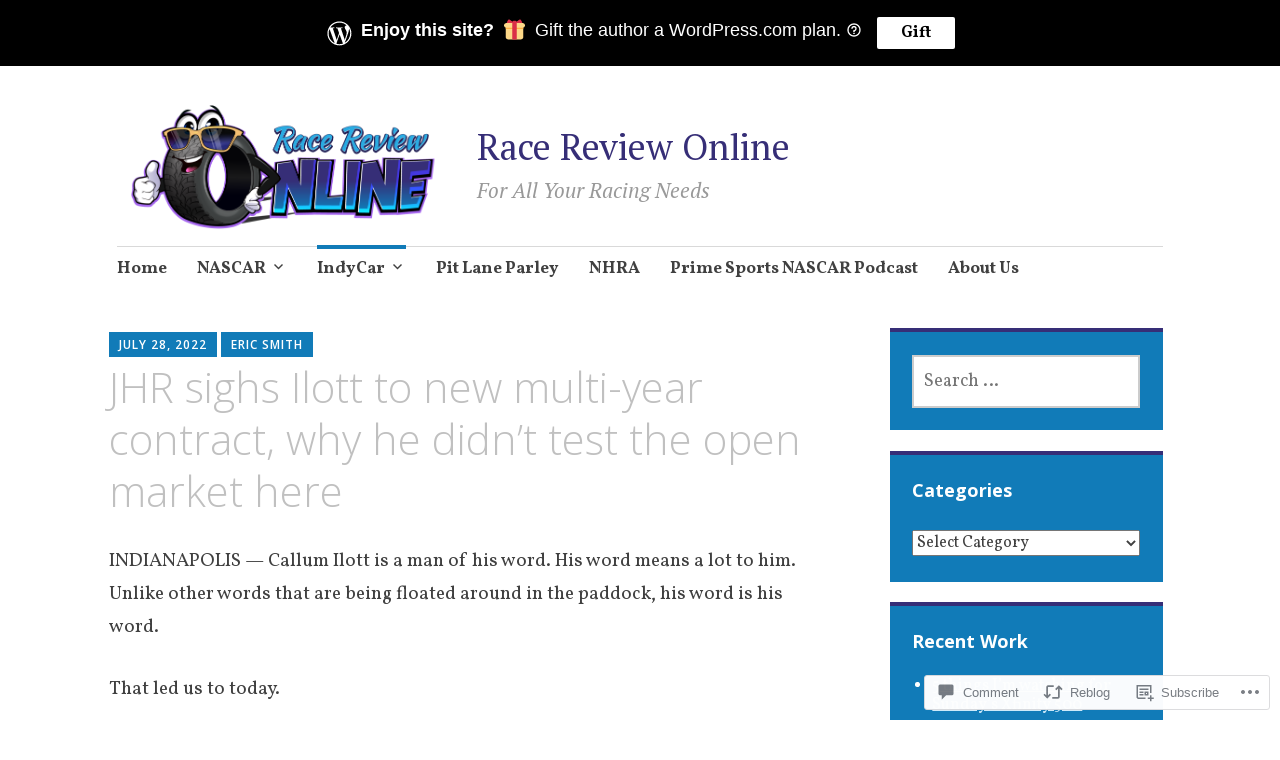

--- FILE ---
content_type: text/html; charset=UTF-8
request_url: https://racereviewonline.net/2022/07/28/jhr-sighs-ilott-to-new-multi-year-contract-why-he-didnt-test-the-open-market-here/
body_size: 29633
content:
<!DOCTYPE html>
<html lang="en">
	<head>
		<meta charset="UTF-8">
		<meta name="viewport" content="width=device-width, initial-scale=1">
		<link rel="profile" href="http://gmpg.org/xfn/11">
	<title>JHR sighs Ilott to new multi-year contract, why he didn’t test the open market here &#8211; Race Review Online</title>
<script type="text/javascript">
  WebFontConfig = {"google":{"families":["Vollkorn:r,i,b,bi:latin,latin-ext"]},"api_url":"https:\/\/fonts-api.wp.com\/css"};
  (function() {
    var wf = document.createElement('script');
    wf.src = '/wp-content/plugins/custom-fonts/js/webfont.js';
    wf.type = 'text/javascript';
    wf.async = 'true';
    var s = document.getElementsByTagName('script')[0];
    s.parentNode.insertBefore(wf, s);
	})();
</script><style id="jetpack-custom-fonts-css">.wf-active #infinite-handle span, .wf-active .comment-reply-link, .wf-active .edit-link, .wf-active .entry-footer a[rel="category tag"], .wf-active .entry-footer a[rel="tag"], .wf-active .entry-meta{font-family:"Vollkorn",serif}.wf-active body, .wf-active button, .wf-active input, .wf-active select, .wf-active textarea{font-family:"Vollkorn",serif}.wf-active .button, .wf-active .button-primary, .wf-active .button-secondary, .wf-active button, .wf-active input[type="button"], .wf-active input[type="reset"], .wf-active input[type="submit"]{font-family:"Vollkorn",serif}.wf-active label{font-family:"Vollkorn",serif}.wf-active .main-navigation{font-family:"Vollkorn",serif}.wf-active .nav-next .meta-nav, .wf-active .nav-previous .meta-nav{font-family:"Vollkorn",serif}.wf-active .page-links{font-family:"Vollkorn",serif}.wf-active .comment-meta{font-family:"Vollkorn",serif}</style>
<meta name='robots' content='max-image-preview:large' />

<!-- Async WordPress.com Remote Login -->
<script id="wpcom_remote_login_js">
var wpcom_remote_login_extra_auth = '';
function wpcom_remote_login_remove_dom_node_id( element_id ) {
	var dom_node = document.getElementById( element_id );
	if ( dom_node ) { dom_node.parentNode.removeChild( dom_node ); }
}
function wpcom_remote_login_remove_dom_node_classes( class_name ) {
	var dom_nodes = document.querySelectorAll( '.' + class_name );
	for ( var i = 0; i < dom_nodes.length; i++ ) {
		dom_nodes[ i ].parentNode.removeChild( dom_nodes[ i ] );
	}
}
function wpcom_remote_login_final_cleanup() {
	wpcom_remote_login_remove_dom_node_classes( "wpcom_remote_login_msg" );
	wpcom_remote_login_remove_dom_node_id( "wpcom_remote_login_key" );
	wpcom_remote_login_remove_dom_node_id( "wpcom_remote_login_validate" );
	wpcom_remote_login_remove_dom_node_id( "wpcom_remote_login_js" );
	wpcom_remote_login_remove_dom_node_id( "wpcom_request_access_iframe" );
	wpcom_remote_login_remove_dom_node_id( "wpcom_request_access_styles" );
}

// Watch for messages back from the remote login
window.addEventListener( "message", function( e ) {
	if ( e.origin === "https://r-login.wordpress.com" ) {
		var data = {};
		try {
			data = JSON.parse( e.data );
		} catch( e ) {
			wpcom_remote_login_final_cleanup();
			return;
		}

		if ( data.msg === 'LOGIN' ) {
			// Clean up the login check iframe
			wpcom_remote_login_remove_dom_node_id( "wpcom_remote_login_key" );

			var id_regex = new RegExp( /^[0-9]+$/ );
			var token_regex = new RegExp( /^.*|.*|.*$/ );
			if (
				token_regex.test( data.token )
				&& id_regex.test( data.wpcomid )
			) {
				// We have everything we need to ask for a login
				var script = document.createElement( "script" );
				script.setAttribute( "id", "wpcom_remote_login_validate" );
				script.src = '/remote-login.php?wpcom_remote_login=validate'
					+ '&wpcomid=' + data.wpcomid
					+ '&token=' + encodeURIComponent( data.token )
					+ '&host=' + window.location.protocol
					+ '//' + window.location.hostname
					+ '&postid=59229'
					+ '&is_singular=1';
				document.body.appendChild( script );
			}

			return;
		}

		// Safari ITP, not logged in, so redirect
		if ( data.msg === 'LOGIN-REDIRECT' ) {
			window.location = 'https://wordpress.com/log-in?redirect_to=' + window.location.href;
			return;
		}

		// Safari ITP, storage access failed, remove the request
		if ( data.msg === 'LOGIN-REMOVE' ) {
			var css_zap = 'html { -webkit-transition: margin-top 1s; transition: margin-top 1s; } /* 9001 */ html { margin-top: 0 !important; } * html body { margin-top: 0 !important; } @media screen and ( max-width: 782px ) { html { margin-top: 0 !important; } * html body { margin-top: 0 !important; } }';
			var style_zap = document.createElement( 'style' );
			style_zap.type = 'text/css';
			style_zap.appendChild( document.createTextNode( css_zap ) );
			document.body.appendChild( style_zap );

			var e = document.getElementById( 'wpcom_request_access_iframe' );
			e.parentNode.removeChild( e );

			document.cookie = 'wordpress_com_login_access=denied; path=/; max-age=31536000';

			return;
		}

		// Safari ITP
		if ( data.msg === 'REQUEST_ACCESS' ) {
			console.log( 'request access: safari' );

			// Check ITP iframe enable/disable knob
			if ( wpcom_remote_login_extra_auth !== 'safari_itp_iframe' ) {
				return;
			}

			// If we are in a "private window" there is no ITP.
			var private_window = false;
			try {
				var opendb = window.openDatabase( null, null, null, null );
			} catch( e ) {
				private_window = true;
			}

			if ( private_window ) {
				console.log( 'private window' );
				return;
			}

			var iframe = document.createElement( 'iframe' );
			iframe.id = 'wpcom_request_access_iframe';
			iframe.setAttribute( 'scrolling', 'no' );
			iframe.setAttribute( 'sandbox', 'allow-storage-access-by-user-activation allow-scripts allow-same-origin allow-top-navigation-by-user-activation' );
			iframe.src = 'https://r-login.wordpress.com/remote-login.php?wpcom_remote_login=request_access&origin=' + encodeURIComponent( data.origin ) + '&wpcomid=' + encodeURIComponent( data.wpcomid );

			var css = 'html { -webkit-transition: margin-top 1s; transition: margin-top 1s; } /* 9001 */ html { margin-top: 46px !important; } * html body { margin-top: 46px !important; } @media screen and ( max-width: 660px ) { html { margin-top: 71px !important; } * html body { margin-top: 71px !important; } #wpcom_request_access_iframe { display: block; height: 71px !important; } } #wpcom_request_access_iframe { border: 0px; height: 46px; position: fixed; top: 0; left: 0; width: 100%; min-width: 100%; z-index: 99999; background: #23282d; } ';

			var style = document.createElement( 'style' );
			style.type = 'text/css';
			style.id = 'wpcom_request_access_styles';
			style.appendChild( document.createTextNode( css ) );
			document.body.appendChild( style );

			document.body.appendChild( iframe );
		}

		if ( data.msg === 'DONE' ) {
			wpcom_remote_login_final_cleanup();
		}
	}
}, false );

// Inject the remote login iframe after the page has had a chance to load
// more critical resources
window.addEventListener( "DOMContentLoaded", function( e ) {
	var iframe = document.createElement( "iframe" );
	iframe.style.display = "none";
	iframe.setAttribute( "scrolling", "no" );
	iframe.setAttribute( "id", "wpcom_remote_login_key" );
	iframe.src = "https://r-login.wordpress.com/remote-login.php"
		+ "?wpcom_remote_login=key"
		+ "&origin=aHR0cHM6Ly9yYWNlcmV2aWV3b25saW5lLm5ldA%3D%3D"
		+ "&wpcomid=157438866"
		+ "&time=" + Math.floor( Date.now() / 1000 );
	document.body.appendChild( iframe );
}, false );
</script>
<link rel='dns-prefetch' href='//s0.wp.com' />
<link rel='dns-prefetch' href='//widgets.wp.com' />
<link rel='dns-prefetch' href='//wordpress.com' />
<link rel='dns-prefetch' href='//fonts-api.wp.com' />
<link rel="alternate" type="application/rss+xml" title="Race Review Online &raquo; Feed" href="https://racereviewonline.net/feed/" />
<link rel="alternate" type="application/rss+xml" title="Race Review Online &raquo; Comments Feed" href="https://racereviewonline.net/comments/feed/" />
<link rel="alternate" type="application/rss+xml" title="Race Review Online &raquo; JHR sighs Ilott to new multi-year contract, why he didn’t test the open market here Comments Feed" href="https://racereviewonline.net/2022/07/28/jhr-sighs-ilott-to-new-multi-year-contract-why-he-didnt-test-the-open-market-here/feed/" />
	<script type="text/javascript">
		/* <![CDATA[ */
		function addLoadEvent(func) {
			var oldonload = window.onload;
			if (typeof window.onload != 'function') {
				window.onload = func;
			} else {
				window.onload = function () {
					oldonload();
					func();
				}
			}
		}
		/* ]]> */
	</script>
	<link crossorigin='anonymous' rel='stylesheet' id='all-css-0-1' href='/_static/??-eJxtzEkKgDAMQNELWYNjcSGeRdog1Q7BpHh9UQRBXD74fDhImRQFo0DIinxeXGRYUWg222PgHCEkmz0y7OhnQasosXxUGuYC/o/ebfh+b135FMZKd02th77t1hMpiDR+&cssminify=yes' type='text/css' media='all' />
<style id='wp-emoji-styles-inline-css'>

	img.wp-smiley, img.emoji {
		display: inline !important;
		border: none !important;
		box-shadow: none !important;
		height: 1em !important;
		width: 1em !important;
		margin: 0 0.07em !important;
		vertical-align: -0.1em !important;
		background: none !important;
		padding: 0 !important;
	}
/*# sourceURL=wp-emoji-styles-inline-css */
</style>
<link crossorigin='anonymous' rel='stylesheet' id='all-css-2-1' href='/wp-content/plugins/gutenberg-core/v22.2.0/build/styles/block-library/style.css?m=1764855221i&cssminify=yes' type='text/css' media='all' />
<style id='wp-block-library-inline-css'>
.has-text-align-justify {
	text-align:justify;
}
.has-text-align-justify{text-align:justify;}

/*# sourceURL=wp-block-library-inline-css */
</style><style id='wp-block-paragraph-inline-css'>
.is-small-text{font-size:.875em}.is-regular-text{font-size:1em}.is-large-text{font-size:2.25em}.is-larger-text{font-size:3em}.has-drop-cap:not(:focus):first-letter{float:left;font-size:8.4em;font-style:normal;font-weight:100;line-height:.68;margin:.05em .1em 0 0;text-transform:uppercase}body.rtl .has-drop-cap:not(:focus):first-letter{float:none;margin-left:.1em}p.has-drop-cap.has-background{overflow:hidden}:root :where(p.has-background){padding:1.25em 2.375em}:where(p.has-text-color:not(.has-link-color)) a{color:inherit}p.has-text-align-left[style*="writing-mode:vertical-lr"],p.has-text-align-right[style*="writing-mode:vertical-rl"]{rotate:180deg}
/*# sourceURL=/wp-content/plugins/gutenberg-core/v22.2.0/build/styles/block-library/paragraph/style.css */
</style>
<style id='global-styles-inline-css'>
:root{--wp--preset--aspect-ratio--square: 1;--wp--preset--aspect-ratio--4-3: 4/3;--wp--preset--aspect-ratio--3-4: 3/4;--wp--preset--aspect-ratio--3-2: 3/2;--wp--preset--aspect-ratio--2-3: 2/3;--wp--preset--aspect-ratio--16-9: 16/9;--wp--preset--aspect-ratio--9-16: 9/16;--wp--preset--color--black: #404040;--wp--preset--color--cyan-bluish-gray: #abb8c3;--wp--preset--color--white: #ffffff;--wp--preset--color--pale-pink: #f78da7;--wp--preset--color--vivid-red: #cf2e2e;--wp--preset--color--luminous-vivid-orange: #ff6900;--wp--preset--color--luminous-vivid-amber: #fcb900;--wp--preset--color--light-green-cyan: #7bdcb5;--wp--preset--color--vivid-green-cyan: #00d084;--wp--preset--color--pale-cyan-blue: #8ed1fc;--wp--preset--color--vivid-cyan-blue: #0693e3;--wp--preset--color--vivid-purple: #9b51e0;--wp--preset--color--dark-gray: #686868;--wp--preset--color--medium-gray: #999999;--wp--preset--color--light-gray: #d9d9d9;--wp--preset--color--blue: #159ae7;--wp--preset--color--dark-blue: #362e77;--wp--preset--gradient--vivid-cyan-blue-to-vivid-purple: linear-gradient(135deg,rgb(6,147,227) 0%,rgb(155,81,224) 100%);--wp--preset--gradient--light-green-cyan-to-vivid-green-cyan: linear-gradient(135deg,rgb(122,220,180) 0%,rgb(0,208,130) 100%);--wp--preset--gradient--luminous-vivid-amber-to-luminous-vivid-orange: linear-gradient(135deg,rgb(252,185,0) 0%,rgb(255,105,0) 100%);--wp--preset--gradient--luminous-vivid-orange-to-vivid-red: linear-gradient(135deg,rgb(255,105,0) 0%,rgb(207,46,46) 100%);--wp--preset--gradient--very-light-gray-to-cyan-bluish-gray: linear-gradient(135deg,rgb(238,238,238) 0%,rgb(169,184,195) 100%);--wp--preset--gradient--cool-to-warm-spectrum: linear-gradient(135deg,rgb(74,234,220) 0%,rgb(151,120,209) 20%,rgb(207,42,186) 40%,rgb(238,44,130) 60%,rgb(251,105,98) 80%,rgb(254,248,76) 100%);--wp--preset--gradient--blush-light-purple: linear-gradient(135deg,rgb(255,206,236) 0%,rgb(152,150,240) 100%);--wp--preset--gradient--blush-bordeaux: linear-gradient(135deg,rgb(254,205,165) 0%,rgb(254,45,45) 50%,rgb(107,0,62) 100%);--wp--preset--gradient--luminous-dusk: linear-gradient(135deg,rgb(255,203,112) 0%,rgb(199,81,192) 50%,rgb(65,88,208) 100%);--wp--preset--gradient--pale-ocean: linear-gradient(135deg,rgb(255,245,203) 0%,rgb(182,227,212) 50%,rgb(51,167,181) 100%);--wp--preset--gradient--electric-grass: linear-gradient(135deg,rgb(202,248,128) 0%,rgb(113,206,126) 100%);--wp--preset--gradient--midnight: linear-gradient(135deg,rgb(2,3,129) 0%,rgb(40,116,252) 100%);--wp--preset--font-size--small: 13px;--wp--preset--font-size--medium: 20px;--wp--preset--font-size--large: 36px;--wp--preset--font-size--x-large: 42px;--wp--preset--font-family--albert-sans: 'Albert Sans', sans-serif;--wp--preset--font-family--alegreya: Alegreya, serif;--wp--preset--font-family--arvo: Arvo, serif;--wp--preset--font-family--bodoni-moda: 'Bodoni Moda', serif;--wp--preset--font-family--bricolage-grotesque: 'Bricolage Grotesque', sans-serif;--wp--preset--font-family--cabin: Cabin, sans-serif;--wp--preset--font-family--chivo: Chivo, sans-serif;--wp--preset--font-family--commissioner: Commissioner, sans-serif;--wp--preset--font-family--cormorant: Cormorant, serif;--wp--preset--font-family--courier-prime: 'Courier Prime', monospace;--wp--preset--font-family--crimson-pro: 'Crimson Pro', serif;--wp--preset--font-family--dm-mono: 'DM Mono', monospace;--wp--preset--font-family--dm-sans: 'DM Sans', sans-serif;--wp--preset--font-family--dm-serif-display: 'DM Serif Display', serif;--wp--preset--font-family--domine: Domine, serif;--wp--preset--font-family--eb-garamond: 'EB Garamond', serif;--wp--preset--font-family--epilogue: Epilogue, sans-serif;--wp--preset--font-family--fahkwang: Fahkwang, sans-serif;--wp--preset--font-family--figtree: Figtree, sans-serif;--wp--preset--font-family--fira-sans: 'Fira Sans', sans-serif;--wp--preset--font-family--fjalla-one: 'Fjalla One', sans-serif;--wp--preset--font-family--fraunces: Fraunces, serif;--wp--preset--font-family--gabarito: Gabarito, system-ui;--wp--preset--font-family--ibm-plex-mono: 'IBM Plex Mono', monospace;--wp--preset--font-family--ibm-plex-sans: 'IBM Plex Sans', sans-serif;--wp--preset--font-family--ibarra-real-nova: 'Ibarra Real Nova', serif;--wp--preset--font-family--instrument-serif: 'Instrument Serif', serif;--wp--preset--font-family--inter: Inter, sans-serif;--wp--preset--font-family--josefin-sans: 'Josefin Sans', sans-serif;--wp--preset--font-family--jost: Jost, sans-serif;--wp--preset--font-family--libre-baskerville: 'Libre Baskerville', serif;--wp--preset--font-family--libre-franklin: 'Libre Franklin', sans-serif;--wp--preset--font-family--literata: Literata, serif;--wp--preset--font-family--lora: Lora, serif;--wp--preset--font-family--merriweather: Merriweather, serif;--wp--preset--font-family--montserrat: Montserrat, sans-serif;--wp--preset--font-family--newsreader: Newsreader, serif;--wp--preset--font-family--noto-sans-mono: 'Noto Sans Mono', sans-serif;--wp--preset--font-family--nunito: Nunito, sans-serif;--wp--preset--font-family--open-sans: 'Open Sans', sans-serif;--wp--preset--font-family--overpass: Overpass, sans-serif;--wp--preset--font-family--pt-serif: 'PT Serif', serif;--wp--preset--font-family--petrona: Petrona, serif;--wp--preset--font-family--piazzolla: Piazzolla, serif;--wp--preset--font-family--playfair-display: 'Playfair Display', serif;--wp--preset--font-family--plus-jakarta-sans: 'Plus Jakarta Sans', sans-serif;--wp--preset--font-family--poppins: Poppins, sans-serif;--wp--preset--font-family--raleway: Raleway, sans-serif;--wp--preset--font-family--roboto: Roboto, sans-serif;--wp--preset--font-family--roboto-slab: 'Roboto Slab', serif;--wp--preset--font-family--rubik: Rubik, sans-serif;--wp--preset--font-family--rufina: Rufina, serif;--wp--preset--font-family--sora: Sora, sans-serif;--wp--preset--font-family--source-sans-3: 'Source Sans 3', sans-serif;--wp--preset--font-family--source-serif-4: 'Source Serif 4', serif;--wp--preset--font-family--space-mono: 'Space Mono', monospace;--wp--preset--font-family--syne: Syne, sans-serif;--wp--preset--font-family--texturina: Texturina, serif;--wp--preset--font-family--urbanist: Urbanist, sans-serif;--wp--preset--font-family--work-sans: 'Work Sans', sans-serif;--wp--preset--spacing--20: 0.44rem;--wp--preset--spacing--30: 0.67rem;--wp--preset--spacing--40: 1rem;--wp--preset--spacing--50: 1.5rem;--wp--preset--spacing--60: 2.25rem;--wp--preset--spacing--70: 3.38rem;--wp--preset--spacing--80: 5.06rem;--wp--preset--shadow--natural: 6px 6px 9px rgba(0, 0, 0, 0.2);--wp--preset--shadow--deep: 12px 12px 50px rgba(0, 0, 0, 0.4);--wp--preset--shadow--sharp: 6px 6px 0px rgba(0, 0, 0, 0.2);--wp--preset--shadow--outlined: 6px 6px 0px -3px rgb(255, 255, 255), 6px 6px rgb(0, 0, 0);--wp--preset--shadow--crisp: 6px 6px 0px rgb(0, 0, 0);}:where(.is-layout-flex){gap: 0.5em;}:where(.is-layout-grid){gap: 0.5em;}body .is-layout-flex{display: flex;}.is-layout-flex{flex-wrap: wrap;align-items: center;}.is-layout-flex > :is(*, div){margin: 0;}body .is-layout-grid{display: grid;}.is-layout-grid > :is(*, div){margin: 0;}:where(.wp-block-columns.is-layout-flex){gap: 2em;}:where(.wp-block-columns.is-layout-grid){gap: 2em;}:where(.wp-block-post-template.is-layout-flex){gap: 1.25em;}:where(.wp-block-post-template.is-layout-grid){gap: 1.25em;}.has-black-color{color: var(--wp--preset--color--black) !important;}.has-cyan-bluish-gray-color{color: var(--wp--preset--color--cyan-bluish-gray) !important;}.has-white-color{color: var(--wp--preset--color--white) !important;}.has-pale-pink-color{color: var(--wp--preset--color--pale-pink) !important;}.has-vivid-red-color{color: var(--wp--preset--color--vivid-red) !important;}.has-luminous-vivid-orange-color{color: var(--wp--preset--color--luminous-vivid-orange) !important;}.has-luminous-vivid-amber-color{color: var(--wp--preset--color--luminous-vivid-amber) !important;}.has-light-green-cyan-color{color: var(--wp--preset--color--light-green-cyan) !important;}.has-vivid-green-cyan-color{color: var(--wp--preset--color--vivid-green-cyan) !important;}.has-pale-cyan-blue-color{color: var(--wp--preset--color--pale-cyan-blue) !important;}.has-vivid-cyan-blue-color{color: var(--wp--preset--color--vivid-cyan-blue) !important;}.has-vivid-purple-color{color: var(--wp--preset--color--vivid-purple) !important;}.has-black-background-color{background-color: var(--wp--preset--color--black) !important;}.has-cyan-bluish-gray-background-color{background-color: var(--wp--preset--color--cyan-bluish-gray) !important;}.has-white-background-color{background-color: var(--wp--preset--color--white) !important;}.has-pale-pink-background-color{background-color: var(--wp--preset--color--pale-pink) !important;}.has-vivid-red-background-color{background-color: var(--wp--preset--color--vivid-red) !important;}.has-luminous-vivid-orange-background-color{background-color: var(--wp--preset--color--luminous-vivid-orange) !important;}.has-luminous-vivid-amber-background-color{background-color: var(--wp--preset--color--luminous-vivid-amber) !important;}.has-light-green-cyan-background-color{background-color: var(--wp--preset--color--light-green-cyan) !important;}.has-vivid-green-cyan-background-color{background-color: var(--wp--preset--color--vivid-green-cyan) !important;}.has-pale-cyan-blue-background-color{background-color: var(--wp--preset--color--pale-cyan-blue) !important;}.has-vivid-cyan-blue-background-color{background-color: var(--wp--preset--color--vivid-cyan-blue) !important;}.has-vivid-purple-background-color{background-color: var(--wp--preset--color--vivid-purple) !important;}.has-black-border-color{border-color: var(--wp--preset--color--black) !important;}.has-cyan-bluish-gray-border-color{border-color: var(--wp--preset--color--cyan-bluish-gray) !important;}.has-white-border-color{border-color: var(--wp--preset--color--white) !important;}.has-pale-pink-border-color{border-color: var(--wp--preset--color--pale-pink) !important;}.has-vivid-red-border-color{border-color: var(--wp--preset--color--vivid-red) !important;}.has-luminous-vivid-orange-border-color{border-color: var(--wp--preset--color--luminous-vivid-orange) !important;}.has-luminous-vivid-amber-border-color{border-color: var(--wp--preset--color--luminous-vivid-amber) !important;}.has-light-green-cyan-border-color{border-color: var(--wp--preset--color--light-green-cyan) !important;}.has-vivid-green-cyan-border-color{border-color: var(--wp--preset--color--vivid-green-cyan) !important;}.has-pale-cyan-blue-border-color{border-color: var(--wp--preset--color--pale-cyan-blue) !important;}.has-vivid-cyan-blue-border-color{border-color: var(--wp--preset--color--vivid-cyan-blue) !important;}.has-vivid-purple-border-color{border-color: var(--wp--preset--color--vivid-purple) !important;}.has-vivid-cyan-blue-to-vivid-purple-gradient-background{background: var(--wp--preset--gradient--vivid-cyan-blue-to-vivid-purple) !important;}.has-light-green-cyan-to-vivid-green-cyan-gradient-background{background: var(--wp--preset--gradient--light-green-cyan-to-vivid-green-cyan) !important;}.has-luminous-vivid-amber-to-luminous-vivid-orange-gradient-background{background: var(--wp--preset--gradient--luminous-vivid-amber-to-luminous-vivid-orange) !important;}.has-luminous-vivid-orange-to-vivid-red-gradient-background{background: var(--wp--preset--gradient--luminous-vivid-orange-to-vivid-red) !important;}.has-very-light-gray-to-cyan-bluish-gray-gradient-background{background: var(--wp--preset--gradient--very-light-gray-to-cyan-bluish-gray) !important;}.has-cool-to-warm-spectrum-gradient-background{background: var(--wp--preset--gradient--cool-to-warm-spectrum) !important;}.has-blush-light-purple-gradient-background{background: var(--wp--preset--gradient--blush-light-purple) !important;}.has-blush-bordeaux-gradient-background{background: var(--wp--preset--gradient--blush-bordeaux) !important;}.has-luminous-dusk-gradient-background{background: var(--wp--preset--gradient--luminous-dusk) !important;}.has-pale-ocean-gradient-background{background: var(--wp--preset--gradient--pale-ocean) !important;}.has-electric-grass-gradient-background{background: var(--wp--preset--gradient--electric-grass) !important;}.has-midnight-gradient-background{background: var(--wp--preset--gradient--midnight) !important;}.has-small-font-size{font-size: var(--wp--preset--font-size--small) !important;}.has-medium-font-size{font-size: var(--wp--preset--font-size--medium) !important;}.has-large-font-size{font-size: var(--wp--preset--font-size--large) !important;}.has-x-large-font-size{font-size: var(--wp--preset--font-size--x-large) !important;}.has-albert-sans-font-family{font-family: var(--wp--preset--font-family--albert-sans) !important;}.has-alegreya-font-family{font-family: var(--wp--preset--font-family--alegreya) !important;}.has-arvo-font-family{font-family: var(--wp--preset--font-family--arvo) !important;}.has-bodoni-moda-font-family{font-family: var(--wp--preset--font-family--bodoni-moda) !important;}.has-bricolage-grotesque-font-family{font-family: var(--wp--preset--font-family--bricolage-grotesque) !important;}.has-cabin-font-family{font-family: var(--wp--preset--font-family--cabin) !important;}.has-chivo-font-family{font-family: var(--wp--preset--font-family--chivo) !important;}.has-commissioner-font-family{font-family: var(--wp--preset--font-family--commissioner) !important;}.has-cormorant-font-family{font-family: var(--wp--preset--font-family--cormorant) !important;}.has-courier-prime-font-family{font-family: var(--wp--preset--font-family--courier-prime) !important;}.has-crimson-pro-font-family{font-family: var(--wp--preset--font-family--crimson-pro) !important;}.has-dm-mono-font-family{font-family: var(--wp--preset--font-family--dm-mono) !important;}.has-dm-sans-font-family{font-family: var(--wp--preset--font-family--dm-sans) !important;}.has-dm-serif-display-font-family{font-family: var(--wp--preset--font-family--dm-serif-display) !important;}.has-domine-font-family{font-family: var(--wp--preset--font-family--domine) !important;}.has-eb-garamond-font-family{font-family: var(--wp--preset--font-family--eb-garamond) !important;}.has-epilogue-font-family{font-family: var(--wp--preset--font-family--epilogue) !important;}.has-fahkwang-font-family{font-family: var(--wp--preset--font-family--fahkwang) !important;}.has-figtree-font-family{font-family: var(--wp--preset--font-family--figtree) !important;}.has-fira-sans-font-family{font-family: var(--wp--preset--font-family--fira-sans) !important;}.has-fjalla-one-font-family{font-family: var(--wp--preset--font-family--fjalla-one) !important;}.has-fraunces-font-family{font-family: var(--wp--preset--font-family--fraunces) !important;}.has-gabarito-font-family{font-family: var(--wp--preset--font-family--gabarito) !important;}.has-ibm-plex-mono-font-family{font-family: var(--wp--preset--font-family--ibm-plex-mono) !important;}.has-ibm-plex-sans-font-family{font-family: var(--wp--preset--font-family--ibm-plex-sans) !important;}.has-ibarra-real-nova-font-family{font-family: var(--wp--preset--font-family--ibarra-real-nova) !important;}.has-instrument-serif-font-family{font-family: var(--wp--preset--font-family--instrument-serif) !important;}.has-inter-font-family{font-family: var(--wp--preset--font-family--inter) !important;}.has-josefin-sans-font-family{font-family: var(--wp--preset--font-family--josefin-sans) !important;}.has-jost-font-family{font-family: var(--wp--preset--font-family--jost) !important;}.has-libre-baskerville-font-family{font-family: var(--wp--preset--font-family--libre-baskerville) !important;}.has-libre-franklin-font-family{font-family: var(--wp--preset--font-family--libre-franklin) !important;}.has-literata-font-family{font-family: var(--wp--preset--font-family--literata) !important;}.has-lora-font-family{font-family: var(--wp--preset--font-family--lora) !important;}.has-merriweather-font-family{font-family: var(--wp--preset--font-family--merriweather) !important;}.has-montserrat-font-family{font-family: var(--wp--preset--font-family--montserrat) !important;}.has-newsreader-font-family{font-family: var(--wp--preset--font-family--newsreader) !important;}.has-noto-sans-mono-font-family{font-family: var(--wp--preset--font-family--noto-sans-mono) !important;}.has-nunito-font-family{font-family: var(--wp--preset--font-family--nunito) !important;}.has-open-sans-font-family{font-family: var(--wp--preset--font-family--open-sans) !important;}.has-overpass-font-family{font-family: var(--wp--preset--font-family--overpass) !important;}.has-pt-serif-font-family{font-family: var(--wp--preset--font-family--pt-serif) !important;}.has-petrona-font-family{font-family: var(--wp--preset--font-family--petrona) !important;}.has-piazzolla-font-family{font-family: var(--wp--preset--font-family--piazzolla) !important;}.has-playfair-display-font-family{font-family: var(--wp--preset--font-family--playfair-display) !important;}.has-plus-jakarta-sans-font-family{font-family: var(--wp--preset--font-family--plus-jakarta-sans) !important;}.has-poppins-font-family{font-family: var(--wp--preset--font-family--poppins) !important;}.has-raleway-font-family{font-family: var(--wp--preset--font-family--raleway) !important;}.has-roboto-font-family{font-family: var(--wp--preset--font-family--roboto) !important;}.has-roboto-slab-font-family{font-family: var(--wp--preset--font-family--roboto-slab) !important;}.has-rubik-font-family{font-family: var(--wp--preset--font-family--rubik) !important;}.has-rufina-font-family{font-family: var(--wp--preset--font-family--rufina) !important;}.has-sora-font-family{font-family: var(--wp--preset--font-family--sora) !important;}.has-source-sans-3-font-family{font-family: var(--wp--preset--font-family--source-sans-3) !important;}.has-source-serif-4-font-family{font-family: var(--wp--preset--font-family--source-serif-4) !important;}.has-space-mono-font-family{font-family: var(--wp--preset--font-family--space-mono) !important;}.has-syne-font-family{font-family: var(--wp--preset--font-family--syne) !important;}.has-texturina-font-family{font-family: var(--wp--preset--font-family--texturina) !important;}.has-urbanist-font-family{font-family: var(--wp--preset--font-family--urbanist) !important;}.has-work-sans-font-family{font-family: var(--wp--preset--font-family--work-sans) !important;}
/*# sourceURL=global-styles-inline-css */
</style>

<style id='classic-theme-styles-inline-css'>
/*! This file is auto-generated */
.wp-block-button__link{color:#fff;background-color:#32373c;border-radius:9999px;box-shadow:none;text-decoration:none;padding:calc(.667em + 2px) calc(1.333em + 2px);font-size:1.125em}.wp-block-file__button{background:#32373c;color:#fff;text-decoration:none}
/*# sourceURL=/wp-includes/css/classic-themes.min.css */
</style>
<link crossorigin='anonymous' rel='stylesheet' id='all-css-4-1' href='/_static/??-eJx9jl2OwjAMhC+Eawq7FB4QR0FJakEgTqLYKdrbbyq0PwKpL5Y8M9/Y+MjgUlSKijnUi4+CLtmQ3F1w0/X7rgfxnANBoan7wNGL/iZA9CtQ50RW+K+IK/x1FWo6Z6Nzgmn0hgJxiy1hj9wYsDYXEoE22VcGvTZQlrgbaTbuDk16VjwNlBp/vPNEcUwFTdXERtW7NwqlOLTVhxEnKrZdbuL8srzu8y8nPvbDbr3uPw/b4fYNEGN9wA==&cssminify=yes' type='text/css' media='all' />
<link rel='stylesheet' id='verbum-gutenberg-css-css' href='https://widgets.wp.com/verbum-block-editor/block-editor.css?ver=1738686361' media='all' />
<link crossorigin='anonymous' rel='stylesheet' id='all-css-6-1' href='/_static/??-eJyNjlELwjAMhP+QNTidwwfxp8hWwta1TcKaMvz3Vicy1Aff7i65j4NZjGVSJIWYjYTcO0pgOcYSmeA8Fpc+km1JNuCAWF1pp7dYDiumDhgLQXIHrXDSiWVAUz2RXWDr/68kvQX8+l6NHlGltf7lIWWCqyMLPRJOy86f8sG8xPOuqfdVczoe6vEOO9ZnpQ==&cssminify=yes' type='text/css' media='all' />
<link rel='stylesheet' id='apostrophe-2-fonts-css' href='https://fonts-api.wp.com/css?family=PT+Serif%3A400%2C400italic%2C700%2C700italic%7COpen+Sans%3A300%2C300italic%2C400%2C400italic%2C600%2C600italic%2C700%2C700italic%2C800%2C800italic&#038;subset=latin%2Clatin-ext%2Ccyrillic' media='all' />
<link crossorigin='anonymous' rel='stylesheet' id='all-css-8-1' href='/_static/??-eJx9y0sOwjAMRdENYazyEe0AsZbUMmlQEluxo4rdU2Zlwuxd6R1cFUiqc3X0hQsbap8xqJg30YXhhKkSmr8zw6ok5UhmB9y50kFzj6kaNp6zxG1G3F67/IciC2Sh4EnqT8Azh9S+9FHuw3WYzpfbOE6vD0I/Qq0=&cssminify=yes' type='text/css' media='all' />
<link crossorigin='anonymous' rel='stylesheet' id='print-css-9-1' href='/wp-content/mu-plugins/global-print/global-print.css?m=1465851035i&cssminify=yes' type='text/css' media='print' />
<style id='jetpack-global-styles-frontend-style-inline-css'>
:root { --font-headings: unset; --font-base: unset; --font-headings-default: -apple-system,BlinkMacSystemFont,"Segoe UI",Roboto,Oxygen-Sans,Ubuntu,Cantarell,"Helvetica Neue",sans-serif; --font-base-default: -apple-system,BlinkMacSystemFont,"Segoe UI",Roboto,Oxygen-Sans,Ubuntu,Cantarell,"Helvetica Neue",sans-serif;}
/*# sourceURL=jetpack-global-styles-frontend-style-inline-css */
</style>
<link crossorigin='anonymous' rel='stylesheet' id='all-css-12-1' href='/_static/??-eJyNjcsKAjEMRX/IGtQZBxfip0hMS9sxTYppGfx7H7gRN+7ugcs5sFRHKi1Ig9Jd5R6zGMyhVaTrh8G6QFHfORhYwlvw6P39PbPENZmt4G/ROQuBKWVkxxrVvuBH1lIoz2waILJekF+HUzlupnG3nQ77YZwfuRJIaQ==&cssminify=yes' type='text/css' media='all' />
<script type="text/javascript" id="jetpack_related-posts-js-extra">
/* <![CDATA[ */
var related_posts_js_options = {"post_heading":"h4"};
//# sourceURL=jetpack_related-posts-js-extra
/* ]]> */
</script>
<script type="text/javascript" id="wpcom-actionbar-placeholder-js-extra">
/* <![CDATA[ */
var actionbardata = {"siteID":"157438866","postID":"59229","siteURL":"https://racereviewonline.net","xhrURL":"https://racereviewonline.net/wp-admin/admin-ajax.php","nonce":"0b2adfe689","isLoggedIn":"","statusMessage":"","subsEmailDefault":"instantly","proxyScriptUrl":"https://s0.wp.com/wp-content/js/wpcom-proxy-request.js?m=1513050504i&amp;ver=20211021","shortlink":"https://wp.me/paEB2y-fpj","i18n":{"followedText":"New posts from this site will now appear in your \u003Ca href=\"https://wordpress.com/reader\"\u003EReader\u003C/a\u003E","foldBar":"Collapse this bar","unfoldBar":"Expand this bar","shortLinkCopied":"Shortlink copied to clipboard."}};
//# sourceURL=wpcom-actionbar-placeholder-js-extra
/* ]]> */
</script>
<script type="text/javascript" id="jetpack-mu-wpcom-settings-js-before">
/* <![CDATA[ */
var JETPACK_MU_WPCOM_SETTINGS = {"assetsUrl":"https://s0.wp.com/wp-content/mu-plugins/jetpack-mu-wpcom-plugin/sun/jetpack_vendor/automattic/jetpack-mu-wpcom/src/build/"};
//# sourceURL=jetpack-mu-wpcom-settings-js-before
/* ]]> */
</script>
<script crossorigin='anonymous' type='text/javascript'  src='/_static/??-eJx1jcEOwiAQRH9IunJo2ovxU0yFTQPCguyS2r8XE0zqwdNkMi9vYMvKJBIkgVhVDnV1xOBR8mIevQNXgpsjA/fqgoWCYRG0KicW/m1DdDR4PsHB6xsTROWSXvt3a7JQLfJn9M+KZe9xFPyFVHRraacdvsaLnsbxrPU0z/4NC+ROAA=='></script>
<script type="text/javascript" id="rlt-proxy-js-after">
/* <![CDATA[ */
	rltInitialize( {"token":null,"iframeOrigins":["https:\/\/widgets.wp.com"]} );
//# sourceURL=rlt-proxy-js-after
/* ]]> */
</script>
<link rel="EditURI" type="application/rsd+xml" title="RSD" href="https://racereviewonlinehome.wordpress.com/xmlrpc.php?rsd" />
<meta name="generator" content="WordPress.com" />
<link rel="canonical" href="https://racereviewonline.net/2022/07/28/jhr-sighs-ilott-to-new-multi-year-contract-why-he-didnt-test-the-open-market-here/" />
<link rel='shortlink' href='https://wp.me/paEB2y-fpj' />
<link rel="alternate" type="application/json+oembed" href="https://public-api.wordpress.com/oembed/?format=json&amp;url=https%3A%2F%2Fracereviewonline.net%2F2022%2F07%2F28%2Fjhr-sighs-ilott-to-new-multi-year-contract-why-he-didnt-test-the-open-market-here%2F&amp;for=wpcom-auto-discovery" /><link rel="alternate" type="application/xml+oembed" href="https://public-api.wordpress.com/oembed/?format=xml&amp;url=https%3A%2F%2Fracereviewonline.net%2F2022%2F07%2F28%2Fjhr-sighs-ilott-to-new-multi-year-contract-why-he-didnt-test-the-open-market-here%2F&amp;for=wpcom-auto-discovery" />
<!-- Jetpack Open Graph Tags -->
<meta property="og:type" content="article" />
<meta property="og:title" content="JHR sighs Ilott to new multi-year contract, why he didn’t test the open market here" />
<meta property="og:url" content="https://racereviewonline.net/2022/07/28/jhr-sighs-ilott-to-new-multi-year-contract-why-he-didnt-test-the-open-market-here/" />
<meta property="og:description" content="INDIANAPOLIS — Callum Ilott is a man of his word. His word means a lot to him. Unlike other words that are being floated around in the paddock, his word is his word. That led us to today. Juncos Ho…" />
<meta property="article:published_time" content="2022-07-28T18:23:34+00:00" />
<meta property="article:modified_time" content="2022-07-29T02:17:04+00:00" />
<meta property="og:site_name" content="Race Review Online" />
<meta property="og:image" content="https://racereviewonline.net/wp-content/uploads/2022/05/ilott.jpg" />
<meta property="og:image:width" content="723" />
<meta property="og:image:height" content="482" />
<meta property="og:image:alt" content="" />
<meta property="og:locale" content="en_US" />
<meta property="article:publisher" content="https://www.facebook.com/WordPresscom" />
<meta name="twitter:creator" content="@Eric_RaceReview" />
<meta name="twitter:text:title" content="JHR sighs Ilott to new multi-year contract, why he didn’t test the open market here" />
<meta name="twitter:image" content="https://racereviewonline.net/wp-content/uploads/2022/05/ilott.jpg?w=640" />
<meta name="twitter:card" content="summary_large_image" />

<!-- End Jetpack Open Graph Tags -->
<link rel="search" type="application/opensearchdescription+xml" href="https://racereviewonline.net/osd.xml" title="Race Review Online" />
<link rel="search" type="application/opensearchdescription+xml" href="https://s1.wp.com/opensearch.xml" title="WordPress.com" />
<meta name="description" content="INDIANAPOLIS — Callum Ilott is a man of his word. His word means a lot to him. Unlike other words that are being floated around in the paddock, his word is his word. That led us to today. Juncos Hollinger Racing also left no doubt. They confirmed on Thursday afternoon that Ilott has signed a&hellip;" />
		<style type="text/css" id="apostrophe-2-header-css">
				</style>
		<link rel="icon" href="https://racereviewonline.net/wp-content/uploads/2022/12/cropped-race-review-online-01-1202-2.png?w=32" sizes="32x32" />
<link rel="icon" href="https://racereviewonline.net/wp-content/uploads/2022/12/cropped-race-review-online-01-1202-2.png?w=192" sizes="192x192" />
<link rel="apple-touch-icon" href="https://racereviewonline.net/wp-content/uploads/2022/12/cropped-race-review-online-01-1202-2.png?w=180" />
<meta name="msapplication-TileImage" content="https://racereviewonline.net/wp-content/uploads/2022/12/cropped-race-review-online-01-1202-2.png?w=270" />
	<link crossorigin='anonymous' rel='stylesheet' id='all-css-0-3' href='/_static/??-eJxdjFEKwjAQBS9kukQt6od4FGm2MWxNXkKzwesbQUT9nOHNo0cxnKEeSi7mYEpsQVApyE0FwbgJ8Ctx/VdDVxv6ylP7xIvXMvH9zVQb6Cpgck3i3NFVXqWo5L79oSEJXseXdLaHcXc62r3dLk9YAT16&cssminify=yes' type='text/css' media='all' />
</head>

	<body class="wp-singular post-template-default single single-post postid-59229 single-format-standard wp-custom-logo wp-embed-responsive wp-theme-pubapostrophe-2 customizer-styles-applied jetpack-reblog-enabled">
		<div id="page" class="hfeed site">

			<header id="masthead" class="site-header" role="banner">
				<div class="site-branding">
					<a href="https://racereviewonline.net/" class="custom-logo-link" rel="home"><img width="723" height="269" src="https://racereviewonline.net/wp-content/uploads/2022/12/cropped-race-review-online-01-1202-1.png" class="custom-logo" alt="Race Review Online" decoding="async" srcset="https://racereviewonline.net/wp-content/uploads/2022/12/cropped-race-review-online-01-1202-1.png?w=723&amp;h=269 723w, https://racereviewonline.net/wp-content/uploads/2022/12/cropped-race-review-online-01-1202-1.png?w=1446&amp;h=538 1446w, https://racereviewonline.net/wp-content/uploads/2022/12/cropped-race-review-online-01-1202-1.png?w=150&amp;h=56 150w, https://racereviewonline.net/wp-content/uploads/2022/12/cropped-race-review-online-01-1202-1.png?w=300&amp;h=112 300w, https://racereviewonline.net/wp-content/uploads/2022/12/cropped-race-review-online-01-1202-1.png?w=768&amp;h=286 768w, https://racereviewonline.net/wp-content/uploads/2022/12/cropped-race-review-online-01-1202-1.png?w=1024&amp;h=381 1024w, https://racereviewonline.net/wp-content/uploads/2022/12/cropped-race-review-online-01-1202-1.png?w=1440&amp;h=535 1440w" sizes="(max-width: 723px) 100vw, 723px" data-attachment-id="70431" data-permalink="https://racereviewonline.net/race-review-online-01-1202-2/" data-orig-file="https://racereviewonline.net/wp-content/uploads/2022/12/cropped-race-review-online-01-1202-1.png" data-orig-size="1498,557" data-comments-opened="1" data-image-meta="{&quot;aperture&quot;:&quot;0&quot;,&quot;credit&quot;:&quot;&quot;,&quot;camera&quot;:&quot;&quot;,&quot;caption&quot;:&quot;&quot;,&quot;created_timestamp&quot;:&quot;0&quot;,&quot;copyright&quot;:&quot;&quot;,&quot;focal_length&quot;:&quot;0&quot;,&quot;iso&quot;:&quot;0&quot;,&quot;shutter_speed&quot;:&quot;0&quot;,&quot;title&quot;:&quot;&quot;,&quot;orientation&quot;:&quot;0&quot;}" data-image-title="RACE REVIEW ONLINE-01 (1)[202]" data-image-description="&lt;p&gt;https://racereviewonlinehome.files.wordpress.com/2022/12/cropped-race-review-online-01-1202-1.png&lt;/p&gt;
" data-image-caption="" data-medium-file="https://racereviewonline.net/wp-content/uploads/2022/12/cropped-race-review-online-01-1202-1.png?w=300" data-large-file="https://racereviewonline.net/wp-content/uploads/2022/12/cropped-race-review-online-01-1202-1.png?w=723" /></a>					<h1 class="site-title"><a href="https://racereviewonline.net/" rel="home">Race Review Online</a></h1>
					<h2 class="site-description">For All Your Racing Needs</h2>
				</div>

				<nav id="site-navigation" class="main-navigation" role="navigation">
					<a class="menu-toggle">Menu</a>
					<a class="skip-link screen-reader-text" href="#content">Skip to content</a>

					<div class="menu-primary-container"><ul id="menu-primary" class="apostrophe-2-navigation"><li id="menu-item-6" class="menu-item menu-item-type-custom menu-item-object-custom menu-item-6"><a href="/">Home</a></li>
<li id="menu-item-16" class="menu-item menu-item-type-taxonomy menu-item-object-category menu-item-has-children menu-item-16"><a href="https://racereviewonline.net/category/nascar/">NASCAR</a>
<ul class="sub-menu">
	<li id="menu-item-31495" class="menu-item menu-item-type-taxonomy menu-item-object-category menu-item-31495"><a href="https://racereviewonline.net/category/nascar-burning-questions/">NASCAR Burning Questions</a></li>
	<li id="menu-item-31510" class="menu-item menu-item-type-taxonomy menu-item-object-category menu-item-31510"><a href="https://racereviewonline.net/category/nascar-weekly-favorites-previews/">NASCAR Weekly Favorites/Previews</a></li>
	<li id="menu-item-31530" class="menu-item menu-item-type-taxonomy menu-item-object-category menu-item-31530"><a href="https://racereviewonline.net/category/nascar-weekly-sleepers/">NASCAR Weekly Sleepers</a></li>
	<li id="menu-item-31496" class="menu-item menu-item-type-taxonomy menu-item-object-category menu-item-31496"><a href="https://racereviewonline.net/category/nascar/track-trends/">Track Trends</a></li>
	<li id="menu-item-31508" class="menu-item menu-item-type-taxonomy menu-item-object-category menu-item-31508"><a href="https://racereviewonline.net/category/xfinity-series/">Xfinity Series</a></li>
	<li id="menu-item-31509" class="menu-item menu-item-type-taxonomy menu-item-object-category menu-item-31509"><a href="https://racereviewonline.net/category/truck-series/">Truck Series</a></li>
</ul>
</li>
<li id="menu-item-18" class="menu-item menu-item-type-taxonomy menu-item-object-category current-post-ancestor current-menu-parent current-post-parent menu-item-has-children menu-item-18"><a href="https://racereviewonline.net/category/indycar/">IndyCar</a>
<ul class="sub-menu">
	<li id="menu-item-31531" class="menu-item menu-item-type-taxonomy menu-item-object-category menu-item-31531"><a href="https://racereviewonline.net/category/indycar-weekly-favorites-previews/">INDYCAR Weekly Favorites/Previews</a></li>
	<li id="menu-item-31497" class="menu-item menu-item-type-taxonomy menu-item-object-category menu-item-31497"><a href="https://racereviewonline.net/category/indycar-burning-questions/">IndyCar Burning Questions</a></li>
	<li id="menu-item-31511" class="menu-item menu-item-type-taxonomy menu-item-object-category menu-item-31511"><a href="https://racereviewonline.net/category/indycar-track-trends/">INDYCAR Track Trends</a></li>
	<li id="menu-item-153" class="menu-item menu-item-type-taxonomy menu-item-object-category menu-item-153"><a href="https://racereviewonline.net/category/road-to-indy/">Road To Indy</a></li>
</ul>
</li>
<li id="menu-item-53599" class="menu-item menu-item-type-post_type menu-item-object-page menu-item-53599"><a href="https://racereviewonline.net/pit-lane-parley/">Pit Lane Parley</a></li>
<li id="menu-item-6836" class="menu-item menu-item-type-taxonomy menu-item-object-category menu-item-6836"><a href="https://racereviewonline.net/category/nhra/">NHRA</a></li>
<li id="menu-item-15074" class="menu-item menu-item-type-taxonomy menu-item-object-post_tag menu-item-15074"><a href="https://racereviewonline.net/tag/podcast/">Prime Sports NASCAR Podcast</a></li>
<li id="menu-item-7" class="menu-item menu-item-type-post_type menu-item-object-page menu-item-7"><a href="https://racereviewonline.net/contact/">About Us</a></li>
</ul></div>
					
				</nav><!-- #site-navigation -->
			</header><!-- #masthead -->

			<div id="content" class="site-content">

	<section id="primary" class="content-area">
		<main id="main" class="site-main" role="main">

		
			<article id="post-59229" class="post-59229 post type-post status-publish format-standard hentry category-indycar tag-callum-ilott tag-juncos-hollinger-racing tag-ntt-indycar-series">
	
	<div class="entry-meta"><span class="posted-on"><a href="https://racereviewonline.net/2022/07/28/jhr-sighs-ilott-to-new-multi-year-contract-why-he-didnt-test-the-open-market-here/" rel="bookmark"><time class="entry-date published" datetime="2022-07-28T14:23:34-04:00">July 28, 2022</time><time class="updated" datetime="2022-07-28T22:17:04-04:00">July 28, 2022</time></a></span><span class="byline"> <span class="author vcard"><a class="url fn n" href="https://racereviewonline.net/author/ericracereviewonline/">Eric Smith</a></span></span></div>
		<h1 class="entry-title">
		JHR sighs Ilott to new multi-year contract, why he didn’t test the open market here	</h1>

	<div class="entry-content">
		
<p>INDIANAPOLIS — Callum Ilott is a man of his word. His word means a lot to him. Unlike other words that are being floated around in the paddock, his word is his word. </p>



<p>That led us to today. </p>



<p>Juncos Hollinger Racing also left no doubt. They confirmed on Thursday afternoon that Ilott has signed a new long-term contract and will continue to race for the team in the NTT INDYCAR SERIES for the foreseeable future.</p>



<p>JHR beat a host of teams to the talented British driver’s signature at the end of 2021 when it persuaded him to spearhead its fresh assault on the NTT INDYCAR SERIES.</p>



<p>“Back in 2021, I took my time to choose our NTT INDYCAR SERIES driver from a list of five drivers,” said JHR Co-owner and Team Principal Ricardo Juncos. “Even when Callum was not on the radar for most of the teams here in the states, I knew he was the perfect fit for our team. Not only for his potential as a driver, but his personality and his desire to win which aligns with our team philosophy. Today, almost a year later, I’m happy to confirm Callum’s continuation with the team for long term. From the last three races during the 2021 season and the great results we have had so far this year, shows we were right in choosing him as our driver. Together with our new members of JHR, we have proven so much in a short time, which is incredible with the caliber of drivers and teams currently in the NTT INDYCAR SERIES. This is just the beginning of a new era at JHR and I’m looking forward to continuing our work with Callum and to the results we know we can receive together as a team.&#8221;</p>



<p>A promising showing in the No. 77 Dallara-Chevrolet during the final three rounds of 2021 served as a prelude to other impressive performances in 2022. </p>



<p>The 23-year-old has qualified inside the top-12 at all road courses so far this season, with his best grid slot coming at the GMR Grand Prix where he started seventh. Callum’s strongest race performance came at the same race where he finished eighth – securing his and JHR’s best-ever result in the series.</p>



<p>The speed with which Callum has adapted to the unique challenges of the NTT INDYCAR SERIES, his race-winning potential, and the excellent relationship he has established with the entire Juncos Hollinger Racing team has convinced both parties to extend their agreement beyond the end of the current season.</p>



<p>“After seeing the results that we have been able to put forward at JHR for most of the year and the work that has been going on in the background by Ricardo and Brad to improve for the years beyond, made sense to continue with the team and keep building,” said Ilott. “The potential that we have shown as a one car team can only get better as we grow and expand this program. I am super happy to continue working with all the team members at JHR, we have created a great foundation together this season. The effort that everyone puts in and the working environment that they have is amazing. From where we started at a year ago, to where we are now, I am confident that we will find more success together.”</p>



<p>That success has started drawing some attention due to his speed with the single car team. However, Ilott values his word, remember. He never tested the open market. He didn’t want to. </p>



<p>He’s heard the talks. He felt like he owed it to the team to talk with them first. </p>



<p>His deal is an extension of the current deal as he, his manager and team officials sat down and worked out a longer term deal to keep this relationship growing. </p>



<p>&#8220;Yeah, it was the extension of an existing deal,&#8221; Brad Hollinger said. &#8220;We really didn&#8217;t have an option. We decided to sit down with Callum and Martin, his manager, and say we&#8217;d like a long-term arrangement, and they both agreed. They thought that was a really good idea, liked what they saw, and our willingness to invest heavily in the team, which we&#8217;re doing, and I think the fruits of that labor are beginning to bear out significantly.&#8221;</p>



<p>Hollinger said that this was decided after the 3 races last year that Ilott was a driver of their future. They couldn&#8217;t let him get away. </p>



<p> &#8220;We decided after the last three races &#8212; the first three races last year that Callum was someone we really wanted to be with the team for several years, not just one season,&#8221; he continued. &#8220;I think it gives us a much better chance at advancing the ball, which is where we want to be, obviously at the very front.</p>



<p>&#8220;We just didn&#8217;t get into it to participate, we got into it to win it. I think with Callum we have that opportunity to do it.</p>



<p>&#8220;It takes a little bit of time to gel the team, not just the driver. Having a few years under our belt makes it&#8217;s a much more palatable experience for everybody. It allows us to set not only one season goals but the next two, three season goals so we keep moving up the ladder and keep fighting for the championship over the next couple years.</p>



<p>&#8220;That was the objective. We negotiated a longer-term agreement.&#8221;</p>



<p>Ilott says he’s a man of his word and even with the team not holding an option on him for 2023, he still welcomed discussions. While his name was brought up to several open seats in the paddock , Ilott didn’t want to listen. </p>



<p>&#8220;The last couple weeks have been interesting for the whole paddock I think,&#8221; said Ilott. &#8220;It&#8217;s been quite entertaining.</p>



<p>&#8220;But before that, the idea was to have a long, long career in INDYCAR, learn and take my time, help the team progress.</p>



<p>&#8220;At the end of the day Ricardo and Brad have put a lot of investment in from the beginning, gave me the opportunity to come out here. The trust in them and the trust in me, vice versa, I really respected that.</p>



<p>&#8220;We did the deal quite early on this year to continue. I&#8217;m a man of my word. Of course, there was a lot of interest from other people, but I was very honest from the very beginning if anyone approached me, Look, this is what the situation is.</p>



<p>&#8220;But, yeah, I&#8217;m very happy to continue. I think we&#8217;ve got a lot of momentum. Also there&#8217;s interest for engineers and people to join as well. I think as a team we&#8217;ll grow, hopefully quickly. It could be slowly, but we&#8217;re definitely on the right track to improve.&#8221;</p>



<p>One of global motorsport’s brightest talents, Callum arrived in the NTT INDYCAR SERIES after deciding not to continue his pursuit of a potential race seat in Formula One.</p>



<p>A member of the prestigious Ferrari Driver Academy since 2017, Callum served as Scuderia Ferrari’s official F1 test driver, and Alfa Romeo F1 Team ORLEN’s reserve driver in 2021.</p>



<p>His other notable career achievements include finishing as FIA Formula 2 Championship vice champion in 2020 and securing an LMGTE podium on his first visit to the 24 Hours of Le Mans in 2021.</p>



<p>Ilott tells me that his longer term goal is now here in America and while an F1 seat would be nice still, he’s okay with being here. This is his future now and he’s happy with that. </p>



<p>&#8220;Long-term I&#8217;m focused here,&#8221; he says. &#8220;I still have a contract and agreement with Ferrari that stands for a little bit longer, a few more years.</p>



<p>&#8220;But, no, I&#8217;m definitely out here to see a career and make it work. Of course, if there is potential in Formula 1, then that would have to be discussed. But at the moment I&#8217;m very happy here. It&#8217;s a great career. It&#8217;s some strong racing. Actually a bit more enjoyable than it was in Europe.&#8221;</p>



<p>The other topic that&#8217;s been out there is if JHR expands to a 2nd team. They have a car and equipment to do so. The problem is money and people. There&#8217;s a lack of people to work on these cars in this industry and despite having plenty of drivers available and a car sitting there to use, you have to not only have people to work on it, but the right people. </p>



<p>&#8220;I think the target, irrelevant of the second car, is to build a base,&#8221; Ilott told me. &#8220;I think we&#8217;ve been able to operate, but the idea is to accumulate as many people as possible to help build the team, build the brand.</p>



<p>&#8220;We&#8217;ve been able to operate. We need to start looking at development, like other teams are doing. Irrelevant of the second car, even though it is the idea to go to two cars, we need more people to start putting that effort in.&#8221;</p>



<p>As far as when we can expect movement on that 2nd car?</p>



<p>&#8220;We&#8217;re targeting next year right now,&#8221; Hollinger said. &#8220;Ricardo can allude to that a little bit more for that. We&#8217;re happy to say that is the game plan for sure.&#8221;</p>



<p>Juncos said that while that&#8217;s the goal, it&#8217;s hard to get momentum on getting it off the ground. </p>



<p>&#8220;It is quite difficult, INDYCAR, right? One of the key components is the system, the engineers, how you apply all that. It&#8217;s easy to do two cars, three cars, four cars, the whole thing goes to nowhere, right?</p>



<p>&#8220;We&#8217;re going to prioritize the quality. Having one car, you still can perform quite okay. No question the second car will put us to the next level. That&#8217;s intention. But, like I said, we need to make sure is properly first, not just do two cars just because, because otherwise can be the whole program damaged.</p>



<p>&#8220;We&#8217;re working very hard to see how we&#8217;re going to put the program together. As of today, we don&#8217;t know that yet, but that&#8217;s clearly the way to go.&#8221;</p>



<p>As far as the challenges of being the only single car team in the series?</p>



<p>&#8220;It&#8217;s a huge disadvantage, but is what it is,&#8221; says Juncos. &#8220;We knew from day one is our situation and we take it.</p>



<p>&#8220;Imagine for Callum being a rookie without knowing the tracks, we go to Toronto and we were P7, hundredths off P6, 2/10ths from P1. We were the only one with old reds. Technically we could be front row.</p>



<p>&#8220;Being the first time, we have nobody to compare. It&#8217;s very hard. We are hypothetically comparing to imagination.</p>



<p>&#8220;Having two cars is big advantage. But we know the different. But have to be right, right? Not just because you go to two cars. If it&#8217;s not right, it may be worst. That&#8217;s the key question here, how we&#8217;re going to do it.</p>



<p>&#8220;No question being only one-car team in the level of INDYCAR today, everybody can see is a little bit disadvantage. But, like I said, we knew from day one going to be like that so no complaints.&#8221;</p>
<div id="jp-post-flair" class="sharedaddy sd-like-enabled sd-sharing-enabled"><div class="sharedaddy sd-sharing-enabled"><div class="robots-nocontent sd-block sd-social sd-social-official sd-sharing"><h3 class="sd-title">Share this:</h3><div class="sd-content"><ul><li class="share-twitter"><a href="https://twitter.com/share" class="twitter-share-button" data-url="https://racereviewonline.net/2022/07/28/jhr-sighs-ilott-to-new-multi-year-contract-why-he-didnt-test-the-open-market-here/" data-text="JHR sighs Ilott to new multi-year contract, why he didn’t test the open market here" data-via="Eric_RaceReview" data-related="wordpressdotcom">Tweet</a></li><li class="share-facebook"><div class="fb-share-button" data-href="https://racereviewonline.net/2022/07/28/jhr-sighs-ilott-to-new-multi-year-contract-why-he-didnt-test-the-open-market-here/" data-layout="button_count"></div></li><li class="share-end"></li></ul></div></div></div><div class='sharedaddy sd-block sd-like jetpack-likes-widget-wrapper jetpack-likes-widget-unloaded' id='like-post-wrapper-157438866-59229-6964b57f8547b' data-src='//widgets.wp.com/likes/index.html?ver=20260112#blog_id=157438866&amp;post_id=59229&amp;origin=racereviewonlinehome.wordpress.com&amp;obj_id=157438866-59229-6964b57f8547b&amp;domain=racereviewonline.net' data-name='like-post-frame-157438866-59229-6964b57f8547b' data-title='Like or Reblog'><div class='likes-widget-placeholder post-likes-widget-placeholder' style='height: 55px;'><span class='button'><span>Like</span></span> <span class='loading'>Loading...</span></div><span class='sd-text-color'></span><a class='sd-link-color'></a></div>
<div id='jp-relatedposts' class='jp-relatedposts' >
	<h3 class="jp-relatedposts-headline"><em>Related</em></h3>
</div></div>			</div><!-- .entry-content -->

	<footer class="entry-footer">
		<div class="apostrophe-2-tags"><ul class="post-categories">
	<li><a href="https://racereviewonline.net/category/indycar/" rel="category tag">IndyCar</a></li></ul><ul class="post-tags"><li><a href="https://racereviewonline.net/tag/callum-ilott/" rel="tag">Callum Ilott</a></li><li><a href="https://racereviewonline.net/tag/juncos-hollinger-racing/" rel="tag">Juncos Hollinger Racing</a></li><li><a href="https://racereviewonline.net/tag/ntt-indycar-series/" rel="tag">NTT IndyCar Series</a></li></ul></div>		<div class="entry-author author-avatar-show">
						<div class="author-avatar">
				<img referrerpolicy="no-referrer" alt='Unknown&#039;s avatar' src='https://1.gravatar.com/avatar/4ab877c8ee27ad262438966dd38d366b178e79f6999e6a5572a0ca5f53387378?s=125&#038;d=identicon&#038;r=G' srcset='https://1.gravatar.com/avatar/4ab877c8ee27ad262438966dd38d366b178e79f6999e6a5572a0ca5f53387378?s=125&#038;d=identicon&#038;r=G 1x, https://1.gravatar.com/avatar/4ab877c8ee27ad262438966dd38d366b178e79f6999e6a5572a0ca5f53387378?s=188&#038;d=identicon&#038;r=G 1.5x, https://1.gravatar.com/avatar/4ab877c8ee27ad262438966dd38d366b178e79f6999e6a5572a0ca5f53387378?s=250&#038;d=identicon&#038;r=G 2x, https://1.gravatar.com/avatar/4ab877c8ee27ad262438966dd38d366b178e79f6999e6a5572a0ca5f53387378?s=375&#038;d=identicon&#038;r=G 3x, https://1.gravatar.com/avatar/4ab877c8ee27ad262438966dd38d366b178e79f6999e6a5572a0ca5f53387378?s=500&#038;d=identicon&#038;r=G 4x' class='avatar avatar-125' height='125' width='125' loading='lazy' decoding='async' />			</div><!-- .author-avatar -->
			
			<div class="author-heading">
				<h2 class="author-title">
					Published by <span class="author-name">Eric Smith</span>				</h2>
			</div><!-- .author-heading -->

			<p class="author-bio">
								<a class="author-link" href="https://racereviewonline.net/author/ericracereviewonline/" rel="author">
					View all posts by Eric Smith				</a>
			</p><!-- .author-bio -->
		</div><!-- .entry-auhtor -->
				
	<nav class="navigation post-navigation" aria-label="Posts">
		<h2 class="screen-reader-text">Post navigation</h2>
		<div class="nav-links"><div class="nav-previous"><a href="https://racereviewonline.net/2022/07/28/busy-week-of-racing-news-heres-what-you-may-have-missed/" rel="prev"><span class="meta-nav">Previous</span> Busy week of racing news, here&#8217;s what you may have missed</a></div><div class="nav-next"><a href="https://racereviewonline.net/2022/07/28/palou-still-thinks-hell-be-a-mclaren-driver-in-2023-but-some-in-paddock-questioning-his-character/" rel="next"><span class="meta-nav">Next</span> Palou still thinks he&#8217;ll be a McLaren driver in 2023 but some in paddock questioning his character</a></div></div>
	</nav>	</footer><!-- .entry-footer -->

</article><!-- #post-## -->

			
<div id="comments" class="comments-area">

	
			<h2 class="comments-title">
			3 comments		</h2>

		
		<ol class="comment-list">
					<li id="comment-66777" class="pingback even thread-even depth-1">
			<article id="div-comment-66777" class="comment-body">
				<footer class="comment-meta">
					<div class="comment-author vcard">
						<img referrerpolicy="no-referrer" alt='Unknown&#039;s avatar' src='https://racereviewonline.net/wp-content/uploads/2022/12/cropped-race-review-online-01-1202-2.png?w=120' srcset='https://racereviewonline.net/wp-content/uploads/2022/12/cropped-race-review-online-01-1202-2.png?w=120 1x, https://racereviewonline.net/wp-content/uploads/2022/12/cropped-race-review-online-01-1202-2.png?w=180 1.5x, https://racereviewonline.net/wp-content/uploads/2022/12/cropped-race-review-online-01-1202-2.png?w=240 2x, https://racereviewonline.net/wp-content/uploads/2022/12/cropped-race-review-online-01-1202-2.png?w=360 3x, https://racereviewonline.net/wp-content/uploads/2022/12/cropped-race-review-online-01-1202-2.png?w=480 4x' class='avatar avatar-120' height='120' width='120' loading='lazy' decoding='async' />						<b class="fn"><a href="https://racereviewonline.net/2022/08/04/where-indycar-silly-season-now-sits-2/" class="url" rel="ugc">Where INDYCAR Silly Season now sits &#8211; Race Review Online</a></b> <span class="says">says:</span>					</div><!-- .comment-author -->

					<div class="comment-metadata">
						<a href="https://racereviewonline.net/2022/07/28/jhr-sighs-ilott-to-new-multi-year-contract-why-he-didnt-test-the-open-market-here/#comment-66777"><time datetime="2022-08-04T12:27:52-04:00">August 4, 2022 at 12:27 pm</time></a>					</div><!-- .comment-metadata -->

									</footer><!-- .comment-meta -->

				<div class="comment-content">
					<p>[&#8230;] Thursday Callum Ilott was signed to a new deal by Juncos Hollinger Racing. This Thursday, it was Ed Carpenter Racing&#8217;s turn to re-sign Rinus [&#8230;]</p>
<p id="comment-like-66777" data-liked=comment-not-liked class="comment-likes comment-not-liked"><a href="https://racereviewonline.net/2022/07/28/jhr-sighs-ilott-to-new-multi-year-contract-why-he-didnt-test-the-open-market-here/?like_comment=66777&#038;_wpnonce=49a4e84647" class="comment-like-link needs-login" rel="nofollow" data-blog="157438866"><span>Like</span></a><span id="comment-like-count-66777" class="comment-like-feedback">Like</span></p>
				</div><!-- .comment-content -->

				<div class="reply"><a rel="nofollow" class="comment-reply-link" href="https://racereviewonline.net/2022/07/28/jhr-sighs-ilott-to-new-multi-year-contract-why-he-didnt-test-the-open-market-here/?replytocom=66777#respond" data-commentid="66777" data-postid="59229" data-belowelement="div-comment-66777" data-respondelement="respond" data-replyto="Reply to Where INDYCAR Silly Season now sits &#8211; Race Review Online" aria-label="Reply to Where INDYCAR Silly Season now sits &#8211; Race Review Online">Reply</a></div>			</article><!-- .comment-body -->
		</li><!-- #comment-## -->
		<li id="comment-66785" class="pingback odd alt thread-odd thread-alt depth-1">
			<article id="div-comment-66785" class="comment-body">
				<footer class="comment-meta">
					<div class="comment-author vcard">
						<img referrerpolicy="no-referrer" alt='Unknown&#039;s avatar' src='https://racereviewonline.net/wp-content/uploads/2022/12/cropped-race-review-online-01-1202-2.png?w=120' srcset='https://racereviewonline.net/wp-content/uploads/2022/12/cropped-race-review-online-01-1202-2.png?w=120 1x, https://racereviewonline.net/wp-content/uploads/2022/12/cropped-race-review-online-01-1202-2.png?w=180 1.5x, https://racereviewonline.net/wp-content/uploads/2022/12/cropped-race-review-online-01-1202-2.png?w=240 2x, https://racereviewonline.net/wp-content/uploads/2022/12/cropped-race-review-online-01-1202-2.png?w=360 3x, https://racereviewonline.net/wp-content/uploads/2022/12/cropped-race-review-online-01-1202-2.png?w=480 4x' class='avatar avatar-120' height='120' width='120' loading='lazy' decoding='async' />						<b class="fn"><a href="https://racereviewonline.net/2022/08/04/how-zak-brown-and-mclaren-are-single-handily-changing-the-indycar-contract-landscape/" class="url" rel="ugc">How Zak Brown and McLaren are single handily changing the INDYCAR contract landscape &#8211; Race Review Online</a></b> <span class="says">says:</span>					</div><!-- .comment-author -->

					<div class="comment-metadata">
						<a href="https://racereviewonline.net/2022/07/28/jhr-sighs-ilott-to-new-multi-year-contract-why-he-didnt-test-the-open-market-here/#comment-66785"><time datetime="2022-08-04T15:00:46-04:00">August 4, 2022 at 3:00 pm</time></a>					</div><!-- .comment-metadata -->

									</footer><!-- .comment-meta -->

				<div class="comment-content">
					<p>[&#8230;] Thursday Callum Ilott was signed to a new deal by Juncos Hollinger Racing which keeps him there for at least the next couple of seasons. This [&#8230;]</p>
<p id="comment-like-66785" data-liked=comment-not-liked class="comment-likes comment-not-liked"><a href="https://racereviewonline.net/2022/07/28/jhr-sighs-ilott-to-new-multi-year-contract-why-he-didnt-test-the-open-market-here/?like_comment=66785&#038;_wpnonce=4e1d28b1bb" class="comment-like-link needs-login" rel="nofollow" data-blog="157438866"><span>Like</span></a><span id="comment-like-count-66785" class="comment-like-feedback">Like</span></p>
				</div><!-- .comment-content -->

				<div class="reply"><a rel="nofollow" class="comment-reply-link" href="https://racereviewonline.net/2022/07/28/jhr-sighs-ilott-to-new-multi-year-contract-why-he-didnt-test-the-open-market-here/?replytocom=66785#respond" data-commentid="66785" data-postid="59229" data-belowelement="div-comment-66785" data-respondelement="respond" data-replyto="Reply to How Zak Brown and McLaren are single handily changing the INDYCAR contract landscape &#8211; Race Review Online" aria-label="Reply to How Zak Brown and McLaren are single handily changing the INDYCAR contract landscape &#8211; Race Review Online">Reply</a></div>			</article><!-- .comment-body -->
		</li><!-- #comment-## -->
		<li id="comment-66941" class="pingback even thread-even depth-1">
			<article id="div-comment-66941" class="comment-body">
				<footer class="comment-meta">
					<div class="comment-author vcard">
						<img referrerpolicy="no-referrer" alt='Unknown&#039;s avatar' src='https://racereviewonline.net/wp-content/uploads/2022/12/cropped-race-review-online-01-1202-2.png?w=120' srcset='https://racereviewonline.net/wp-content/uploads/2022/12/cropped-race-review-online-01-1202-2.png?w=120 1x, https://racereviewonline.net/wp-content/uploads/2022/12/cropped-race-review-online-01-1202-2.png?w=180 1.5x, https://racereviewonline.net/wp-content/uploads/2022/12/cropped-race-review-online-01-1202-2.png?w=240 2x, https://racereviewonline.net/wp-content/uploads/2022/12/cropped-race-review-online-01-1202-2.png?w=360 3x, https://racereviewonline.net/wp-content/uploads/2022/12/cropped-race-review-online-01-1202-2.png?w=480 4x' class='avatar avatar-120' height='120' width='120' loading='lazy' decoding='async' />						<b class="fn"><a href="https://racereviewonline.net/2022/08/16/last-august-ilott-and-lundgaard-came-to-america-to-try-out-indycar-12-months-later-each-have-signed-long-term-contracts-to-stay/" class="url" rel="ugc">Last August, Ilott and Lundgaard came to America to try out INDYCAR, 12 months later each have signed long term contracts to stay &#8211; Race Review Online</a></b> <span class="says">says:</span>					</div><!-- .comment-author -->

					<div class="comment-metadata">
						<a href="https://racereviewonline.net/2022/07/28/jhr-sighs-ilott-to-new-multi-year-contract-why-he-didnt-test-the-open-market-here/#comment-66941"><time datetime="2022-08-16T16:41:54-04:00">August 16, 2022 at 4:41 pm</time></a>					</div><!-- .comment-metadata -->

									</footer><!-- .comment-meta -->

				<div class="comment-content">
					<p>[&#8230;] both know their futures are set. Ilott and JHR announced a contract extension last month at Indy which has him on a new multi-year deal. On Monday, Lundgaard signed a multi-year extension [&#8230;]</p>
<p id="comment-like-66941" data-liked=comment-not-liked class="comment-likes comment-not-liked"><a href="https://racereviewonline.net/2022/07/28/jhr-sighs-ilott-to-new-multi-year-contract-why-he-didnt-test-the-open-market-here/?like_comment=66941&#038;_wpnonce=131274c981" class="comment-like-link needs-login" rel="nofollow" data-blog="157438866"><span>Like</span></a><span id="comment-like-count-66941" class="comment-like-feedback">Like</span></p>
				</div><!-- .comment-content -->

				<div class="reply"><a rel="nofollow" class="comment-reply-link" href="https://racereviewonline.net/2022/07/28/jhr-sighs-ilott-to-new-multi-year-contract-why-he-didnt-test-the-open-market-here/?replytocom=66941#respond" data-commentid="66941" data-postid="59229" data-belowelement="div-comment-66941" data-respondelement="respond" data-replyto="Reply to Last August, Ilott and Lundgaard came to America to try out INDYCAR, 12 months later each have signed long term contracts to stay &#8211; Race Review Online" aria-label="Reply to Last August, Ilott and Lundgaard came to America to try out INDYCAR, 12 months later each have signed long term contracts to stay &#8211; Race Review Online">Reply</a></div>			</article><!-- .comment-body -->
		</li><!-- #comment-## -->
		</ol><!-- .comment-list -->

		
	
	
		<div id="respond" class="comment-respond">
		<h3 id="reply-title" class="comment-reply-title">Leave a comment <small><a rel="nofollow" id="cancel-comment-reply-link" href="/2022/07/28/jhr-sighs-ilott-to-new-multi-year-contract-why-he-didnt-test-the-open-market-here/#respond" style="display:none;">Cancel reply</a></small></h3><form action="https://racereviewonline.net/wp-comments-post.php" method="post" id="commentform" class="comment-form">


<div class="comment-form__verbum transparent"></div><div class="verbum-form-meta"><input type='hidden' name='comment_post_ID' value='59229' id='comment_post_ID' />
<input type='hidden' name='comment_parent' id='comment_parent' value='0' />

			<input type="hidden" name="highlander_comment_nonce" id="highlander_comment_nonce" value="8944ea2c5a" />
			<input type="hidden" name="verbum_show_subscription_modal" value="" /></div><p style="display: none;"><input type="hidden" id="akismet_comment_nonce" name="akismet_comment_nonce" value="223cb68ff6" /></p><p style="display: none !important;" class="akismet-fields-container" data-prefix="ak_"><label>&#916;<textarea name="ak_hp_textarea" cols="45" rows="8" maxlength="100"></textarea></label><input type="hidden" id="ak_js_1" name="ak_js" value="221"/><script type="text/javascript">
/* <![CDATA[ */
document.getElementById( "ak_js_1" ).setAttribute( "value", ( new Date() ).getTime() );
/* ]]> */
</script>
</p></form>	</div><!-- #respond -->
	
</div><!-- #comments -->

		
		</main><!-- #main -->
	</section><!-- #primary -->

	<div id="secondary" class="widget-area" role="complementary">

				<div class="sidebar-primary">
			<aside id="search-3" class="widget widget_search"><form role="search" method="get" class="search-form" action="https://racereviewonline.net/">
				<label>
					<span class="screen-reader-text">Search for:</span>
					<input type="search" class="search-field" placeholder="Search &hellip;" value="" name="s" />
				</label>
				<input type="submit" class="search-submit" value="Search" />
			</form></aside><aside id="categories-4" class="widget widget_categories"><h2 class="widget-title">Categories</h2><form action="https://racereviewonline.net" method="get"><label class="screen-reader-text" for="cat">Categories</label><select  name='cat' id='cat' class='postform'>
	<option value='-1'>Select Category</option>
	<option class="level-0" value="5233">Formula 1</option>
	<option class="level-0" value="386897">IMSA</option>
	<option class="level-0" value="1530910">Indy Lights</option>
	<option class="level-0" value="662786016">Indy Pro 2000</option>
	<option class="level-0" value="110333">IndyCar</option>
	<option class="level-0" value="716085819">IndyCar Burning Questions</option>
	<option class="level-0" value="716103570">INDYCAR Track Trends</option>
	<option class="level-0" value="716103626">INDYCAR Weekly Favorites/Previews</option>
	<option class="level-0" value="24263">NASCAR</option>
	<option class="level-0" value="110231054">NASCAR Burning Questions</option>
	<option class="level-0" value="716103622">NASCAR Weekly Favorites/Previews</option>
	<option class="level-0" value="716114872">NASCAR Weekly Sleepers</option>
	<option class="level-0" value="486295">NHRA</option>
	<option class="level-0" value="33170382">Road To Indy</option>
	<option class="level-0" value="95755822">Track Trends</option>
	<option class="level-0" value="1536938">Truck Series</option>
	<option class="level-0" value="1">Uncategorized</option>
	<option class="level-0" value="1032800">USAC</option>
	<option class="level-0" value="264820353">Xfinity Series</option>
</select>
</form><script type="text/javascript">
/* <![CDATA[ */

( ( dropdownId ) => {
	const dropdown = document.getElementById( dropdownId );
	function onSelectChange() {
		setTimeout( () => {
			if ( 'escape' === dropdown.dataset.lastkey ) {
				return;
			}
			if ( dropdown.value && parseInt( dropdown.value ) > 0 && dropdown instanceof HTMLSelectElement ) {
				dropdown.parentElement.submit();
			}
		}, 250 );
	}
	function onKeyUp( event ) {
		if ( 'Escape' === event.key ) {
			dropdown.dataset.lastkey = 'escape';
		} else {
			delete dropdown.dataset.lastkey;
		}
	}
	function onClick() {
		delete dropdown.dataset.lastkey;
	}
	dropdown.addEventListener( 'keyup', onKeyUp );
	dropdown.addEventListener( 'click', onClick );
	dropdown.addEventListener( 'change', onSelectChange );
})( "cat" );

//# sourceURL=WP_Widget_Categories%3A%3Awidget
/* ]]> */
</script>
</aside>
		<aside id="recent-posts-3" class="widget widget_recent_entries">
		<h2 class="widget-title">Recent Work</h2>
		<ul>
											<li>
					<a href="https://racereviewonline.net/2023/10/25/5-things-im-watching-for-sundays-xfinity-500/">5 things I&#8217;m watching for Sunday&#8217;s Xfinity 500</a>
									</li>
											<li>
					<a href="https://racereviewonline.net/2023/10/25/rasmussen-to-run-part-time-for-ecr-carpenter-to-share-20-ride-details/">Rasmussen to run part time for ECR, Carpenter to share 20 ride, details</a>
									</li>
											<li>
					<a href="https://racereviewonline.net/2023/10/24/prime-sports-nascar-weekly-picks-update-heading-to-martinsville/">Prime Sports NASCAR weekly picks update heading to Martinsville</a>
									</li>
											<li>
					<a href="https://racereviewonline.net/2023/10/24/sundays-xfinity-500-favorites-sleepers-fades-and-martinsville-track-trends/">Sunday&#8217;s Xfinity 500 favorites, sleepers, fades and Martinsville track trends</a>
									</li>
											<li>
					<a href="https://racereviewonline.net/2023/10/24/hamlin-and-truex-facing-potential-must-wins-in-martinsville-can-they-deliver-not-only-sunday-but-next-sunday-in-phoenix-too/">Hamlin and Truex facing potential must wins in Martinsville, can they deliver not only Sunday but next Sunday in Phoenix too?</a>
									</li>
					</ul>

		</aside><aside id="blog_subscription-5" class="widget widget_blog_subscription jetpack_subscription_widget"><h2 class="widget-title"><label for="subscribe-field">Follow Race Review Online via Email</label></h2>

			<div class="wp-block-jetpack-subscriptions__container">
			<form
				action="https://subscribe.wordpress.com"
				method="post"
				accept-charset="utf-8"
				data-blog="157438866"
				data-post_access_level="everybody"
				id="subscribe-blog"
			>
				<p>Enter your email address to follow RRO and receive notifications of new posts by email.</p>
				<p id="subscribe-email">
					<label
						id="subscribe-field-label"
						for="subscribe-field"
						class="screen-reader-text"
					>
						Email Address:					</label>

					<input
							type="email"
							name="email"
							autocomplete="email"
							
							style="width: 95%; padding: 1px 10px"
							placeholder="Email Address"
							value=""
							id="subscribe-field"
							required
						/>				</p>

				<p id="subscribe-submit"
									>
					<input type="hidden" name="action" value="subscribe"/>
					<input type="hidden" name="blog_id" value="157438866"/>
					<input type="hidden" name="source" value="https://racereviewonline.net/2022/07/28/jhr-sighs-ilott-to-new-multi-year-contract-why-he-didnt-test-the-open-market-here/"/>
					<input type="hidden" name="sub-type" value="widget"/>
					<input type="hidden" name="redirect_fragment" value="subscribe-blog"/>
					<input type="hidden" id="_wpnonce" name="_wpnonce" value="749252b397" />					<button type="submit"
													class="wp-block-button__link"
																	>
						Follow					</button>
				</p>
			</form>
						</div>
			
</aside><aside id="twitter_timeline-3" class="widget widget_twitter_timeline"><h2 class="widget-title">Eric Smith On Twitter</h2><a class="twitter-timeline" data-height="400" data-theme="light" data-border-color="#e8e8e8" data-lang="EN" data-partner="jetpack" href="https://twitter.com/https://twitter.com/Eric_RaceReview" href="https://twitter.com/https://twitter.com/Eric_RaceReview">My Tweets</a></aside>		</div>
		
				<div class="sidebar-secondary">
			<aside id="archives-3" class="widget widget_archive"><h2 class="widget-title">Archives</h2>		<label class="screen-reader-text" for="archives-dropdown-3">Archives</label>
		<select id="archives-dropdown-3" name="archive-dropdown">
			
			<option value="">Select Month</option>
				<option value='https://racereviewonline.net/2023/10/'> October 2023 </option>
	<option value='https://racereviewonline.net/2023/09/'> September 2023 </option>
	<option value='https://racereviewonline.net/2023/08/'> August 2023 </option>
	<option value='https://racereviewonline.net/2023/07/'> July 2023 </option>
	<option value='https://racereviewonline.net/2023/06/'> June 2023 </option>
	<option value='https://racereviewonline.net/2023/05/'> May 2023 </option>
	<option value='https://racereviewonline.net/2023/04/'> April 2023 </option>
	<option value='https://racereviewonline.net/2023/03/'> March 2023 </option>
	<option value='https://racereviewonline.net/2023/02/'> February 2023 </option>
	<option value='https://racereviewonline.net/2023/01/'> January 2023 </option>
	<option value='https://racereviewonline.net/2022/12/'> December 2022 </option>
	<option value='https://racereviewonline.net/2022/11/'> November 2022 </option>
	<option value='https://racereviewonline.net/2022/10/'> October 2022 </option>
	<option value='https://racereviewonline.net/2022/09/'> September 2022 </option>
	<option value='https://racereviewonline.net/2022/08/'> August 2022 </option>
	<option value='https://racereviewonline.net/2022/07/'> July 2022 </option>
	<option value='https://racereviewonline.net/2022/06/'> June 2022 </option>
	<option value='https://racereviewonline.net/2022/05/'> May 2022 </option>
	<option value='https://racereviewonline.net/2022/04/'> April 2022 </option>
	<option value='https://racereviewonline.net/2022/03/'> March 2022 </option>
	<option value='https://racereviewonline.net/2022/02/'> February 2022 </option>
	<option value='https://racereviewonline.net/2022/01/'> January 2022 </option>
	<option value='https://racereviewonline.net/2021/12/'> December 2021 </option>
	<option value='https://racereviewonline.net/2021/11/'> November 2021 </option>
	<option value='https://racereviewonline.net/2021/10/'> October 2021 </option>
	<option value='https://racereviewonline.net/2021/09/'> September 2021 </option>
	<option value='https://racereviewonline.net/2021/08/'> August 2021 </option>
	<option value='https://racereviewonline.net/2021/07/'> July 2021 </option>
	<option value='https://racereviewonline.net/2021/06/'> June 2021 </option>
	<option value='https://racereviewonline.net/2021/05/'> May 2021 </option>
	<option value='https://racereviewonline.net/2021/04/'> April 2021 </option>
	<option value='https://racereviewonline.net/2021/03/'> March 2021 </option>
	<option value='https://racereviewonline.net/2021/02/'> February 2021 </option>
	<option value='https://racereviewonline.net/2021/01/'> January 2021 </option>
	<option value='https://racereviewonline.net/2020/12/'> December 2020 </option>
	<option value='https://racereviewonline.net/2020/11/'> November 2020 </option>
	<option value='https://racereviewonline.net/2020/10/'> October 2020 </option>
	<option value='https://racereviewonline.net/2020/09/'> September 2020 </option>
	<option value='https://racereviewonline.net/2020/08/'> August 2020 </option>
	<option value='https://racereviewonline.net/2020/07/'> July 2020 </option>
	<option value='https://racereviewonline.net/2020/06/'> June 2020 </option>
	<option value='https://racereviewonline.net/2020/05/'> May 2020 </option>
	<option value='https://racereviewonline.net/2020/04/'> April 2020 </option>
	<option value='https://racereviewonline.net/2020/03/'> March 2020 </option>
	<option value='https://racereviewonline.net/2020/02/'> February 2020 </option>
	<option value='https://racereviewonline.net/2020/01/'> January 2020 </option>
	<option value='https://racereviewonline.net/2019/12/'> December 2019 </option>
	<option value='https://racereviewonline.net/2019/11/'> November 2019 </option>
	<option value='https://racereviewonline.net/2019/10/'> October 2019 </option>
	<option value='https://racereviewonline.net/2019/09/'> September 2019 </option>
	<option value='https://racereviewonline.net/2019/08/'> August 2019 </option>
	<option value='https://racereviewonline.net/2019/07/'> July 2019 </option>
	<option value='https://racereviewonline.net/2019/06/'> June 2019 </option>
	<option value='https://racereviewonline.net/2019/05/'> May 2019 </option>
	<option value='https://racereviewonline.net/2019/04/'> April 2019 </option>
	<option value='https://racereviewonline.net/2019/03/'> March 2019 </option>
	<option value='https://racereviewonline.net/2019/02/'> February 2019 </option>
	<option value='https://racereviewonline.net/2019/01/'> January 2019 </option>

		</select>

			<script type="text/javascript">
/* <![CDATA[ */

( ( dropdownId ) => {
	const dropdown = document.getElementById( dropdownId );
	function onSelectChange() {
		setTimeout( () => {
			if ( 'escape' === dropdown.dataset.lastkey ) {
				return;
			}
			if ( dropdown.value ) {
				document.location.href = dropdown.value;
			}
		}, 250 );
	}
	function onKeyUp( event ) {
		if ( 'Escape' === event.key ) {
			dropdown.dataset.lastkey = 'escape';
		} else {
			delete dropdown.dataset.lastkey;
		}
	}
	function onClick() {
		delete dropdown.dataset.lastkey;
	}
	dropdown.addEventListener( 'keyup', onKeyUp );
	dropdown.addEventListener( 'click', onClick );
	dropdown.addEventListener( 'change', onSelectChange );
})( "archives-dropdown-3" );

//# sourceURL=WP_Widget_Archives%3A%3Awidget
/* ]]> */
</script>
</aside>		</div>
		
		
	</div><!-- #secondary -->

	</div><!-- #content -->

	<footer id="colophon" class="site-footer" role="contentinfo">

				<div class="widget-area">
			<div id="footer-sidebar">
				<aside id="archives-5" class="widget widget_archive"><h3 class="widget-title">Archives</h3>
			<ul>
					<li><a href='https://racereviewonline.net/2023/10/'>October 2023</a></li>
	<li><a href='https://racereviewonline.net/2023/09/'>September 2023</a></li>
	<li><a href='https://racereviewonline.net/2023/08/'>August 2023</a></li>
	<li><a href='https://racereviewonline.net/2023/07/'>July 2023</a></li>
	<li><a href='https://racereviewonline.net/2023/06/'>June 2023</a></li>
	<li><a href='https://racereviewonline.net/2023/05/'>May 2023</a></li>
	<li><a href='https://racereviewonline.net/2023/04/'>April 2023</a></li>
	<li><a href='https://racereviewonline.net/2023/03/'>March 2023</a></li>
	<li><a href='https://racereviewonline.net/2023/02/'>February 2023</a></li>
	<li><a href='https://racereviewonline.net/2023/01/'>January 2023</a></li>
	<li><a href='https://racereviewonline.net/2022/12/'>December 2022</a></li>
	<li><a href='https://racereviewonline.net/2022/11/'>November 2022</a></li>
	<li><a href='https://racereviewonline.net/2022/10/'>October 2022</a></li>
	<li><a href='https://racereviewonline.net/2022/09/'>September 2022</a></li>
	<li><a href='https://racereviewonline.net/2022/08/'>August 2022</a></li>
	<li><a href='https://racereviewonline.net/2022/07/'>July 2022</a></li>
	<li><a href='https://racereviewonline.net/2022/06/'>June 2022</a></li>
	<li><a href='https://racereviewonline.net/2022/05/'>May 2022</a></li>
	<li><a href='https://racereviewonline.net/2022/04/'>April 2022</a></li>
	<li><a href='https://racereviewonline.net/2022/03/'>March 2022</a></li>
	<li><a href='https://racereviewonline.net/2022/02/'>February 2022</a></li>
	<li><a href='https://racereviewonline.net/2022/01/'>January 2022</a></li>
	<li><a href='https://racereviewonline.net/2021/12/'>December 2021</a></li>
	<li><a href='https://racereviewonline.net/2021/11/'>November 2021</a></li>
	<li><a href='https://racereviewonline.net/2021/10/'>October 2021</a></li>
	<li><a href='https://racereviewonline.net/2021/09/'>September 2021</a></li>
	<li><a href='https://racereviewonline.net/2021/08/'>August 2021</a></li>
	<li><a href='https://racereviewonline.net/2021/07/'>July 2021</a></li>
	<li><a href='https://racereviewonline.net/2021/06/'>June 2021</a></li>
	<li><a href='https://racereviewonline.net/2021/05/'>May 2021</a></li>
	<li><a href='https://racereviewonline.net/2021/04/'>April 2021</a></li>
	<li><a href='https://racereviewonline.net/2021/03/'>March 2021</a></li>
	<li><a href='https://racereviewonline.net/2021/02/'>February 2021</a></li>
	<li><a href='https://racereviewonline.net/2021/01/'>January 2021</a></li>
	<li><a href='https://racereviewonline.net/2020/12/'>December 2020</a></li>
	<li><a href='https://racereviewonline.net/2020/11/'>November 2020</a></li>
	<li><a href='https://racereviewonline.net/2020/10/'>October 2020</a></li>
	<li><a href='https://racereviewonline.net/2020/09/'>September 2020</a></li>
	<li><a href='https://racereviewonline.net/2020/08/'>August 2020</a></li>
	<li><a href='https://racereviewonline.net/2020/07/'>July 2020</a></li>
	<li><a href='https://racereviewonline.net/2020/06/'>June 2020</a></li>
	<li><a href='https://racereviewonline.net/2020/05/'>May 2020</a></li>
	<li><a href='https://racereviewonline.net/2020/04/'>April 2020</a></li>
	<li><a href='https://racereviewonline.net/2020/03/'>March 2020</a></li>
	<li><a href='https://racereviewonline.net/2020/02/'>February 2020</a></li>
	<li><a href='https://racereviewonline.net/2020/01/'>January 2020</a></li>
	<li><a href='https://racereviewonline.net/2019/12/'>December 2019</a></li>
	<li><a href='https://racereviewonline.net/2019/11/'>November 2019</a></li>
	<li><a href='https://racereviewonline.net/2019/10/'>October 2019</a></li>
	<li><a href='https://racereviewonline.net/2019/09/'>September 2019</a></li>
	<li><a href='https://racereviewonline.net/2019/08/'>August 2019</a></li>
	<li><a href='https://racereviewonline.net/2019/07/'>July 2019</a></li>
	<li><a href='https://racereviewonline.net/2019/06/'>June 2019</a></li>
	<li><a href='https://racereviewonline.net/2019/05/'>May 2019</a></li>
	<li><a href='https://racereviewonline.net/2019/04/'>April 2019</a></li>
	<li><a href='https://racereviewonline.net/2019/03/'>March 2019</a></li>
	<li><a href='https://racereviewonline.net/2019/02/'>February 2019</a></li>
	<li><a href='https://racereviewonline.net/2019/01/'>January 2019</a></li>
			</ul>

			</aside><aside id="search-5" class="widget widget_search"><form role="search" method="get" class="search-form" action="https://racereviewonline.net/">
				<label>
					<span class="screen-reader-text">Search for:</span>
					<input type="search" class="search-field" placeholder="Search &hellip;" value="" name="s" />
				</label>
				<input type="submit" class="search-submit" value="Search" />
			</form></aside>			</div>
		</div>
		
		<div class="site-info">
			<a href="https://wordpress.com/?ref=footer_custom_powered" rel="nofollow">Website Powered by WordPress.com</a>.
			
					</div><!-- .site-info -->
	</footer><!-- #colophon -->
</div><!-- #page -->

<!--  -->
<script type="speculationrules">
{"prefetch":[{"source":"document","where":{"and":[{"href_matches":"/*"},{"not":{"href_matches":["/wp-*.php","/wp-admin/*","/files/*","/wp-content/*","/wp-content/plugins/*","/wp-content/themes/pub/apostrophe-2/*","/*\\?(.+)"]}},{"not":{"selector_matches":"a[rel~=\"nofollow\"]"}},{"not":{"selector_matches":".no-prefetch, .no-prefetch a"}}]},"eagerness":"conservative"}]}
</script>
<script type="text/javascript" src="//0.gravatar.com/js/hovercards/hovercards.min.js?ver=202603924dcd77a86c6f1d3698ec27fc5da92b28585ddad3ee636c0397cf312193b2a1" id="grofiles-cards-js"></script>
<script type="text/javascript" id="wpgroho-js-extra">
/* <![CDATA[ */
var WPGroHo = {"my_hash":""};
//# sourceURL=wpgroho-js-extra
/* ]]> */
</script>
<script crossorigin='anonymous' type='text/javascript'  src='/wp-content/mu-plugins/gravatar-hovercards/wpgroho.js?m=1610363240i'></script>

	<script>
		// Initialize and attach hovercards to all gravatars
		( function() {
			function init() {
				if ( typeof Gravatar === 'undefined' ) {
					return;
				}

				if ( typeof Gravatar.init !== 'function' ) {
					return;
				}

				Gravatar.profile_cb = function ( hash, id ) {
					WPGroHo.syncProfileData( hash, id );
				};

				Gravatar.my_hash = WPGroHo.my_hash;
				Gravatar.init(
					'body',
					'#wp-admin-bar-my-account',
					{
						i18n: {
							'Edit your profile →': 'Edit your profile →',
							'View profile →': 'View profile →',
							'Contact': 'Contact',
							'Send money': 'Send money',
							'Sorry, we are unable to load this Gravatar profile.': 'Sorry, we are unable to load this Gravatar profile.',
							'Gravatar not found.': 'Gravatar not found.',
							'Too Many Requests.': 'Too Many Requests.',
							'Internal Server Error.': 'Internal Server Error.',
							'Is this you?': 'Is this you?',
							'Claim your free profile.': 'Claim your free profile.',
							'Email': 'Email',
							'Home Phone': 'Home Phone',
							'Work Phone': 'Work Phone',
							'Cell Phone': 'Cell Phone',
							'Contact Form': 'Contact Form',
							'Calendar': 'Calendar',
						},
					}
				);
			}

			if ( document.readyState !== 'loading' ) {
				init();
			} else {
				document.addEventListener( 'DOMContentLoaded', init );
			}
		} )();
	</script>

		<div style="display:none">
	<div class="grofile-hash-map-2ecfcd5fbbb615ad5521c1e358b7cfac">
	</div>
	</div>
		<div id="actionbar" dir="ltr" style="display: none;"
			class="actnbr-pub-apostrophe-2 actnbr-has-follow actnbr-has-actions">
		<ul>
								<li class="actnbr-btn actnbr-hidden">
						<a class="actnbr-action actnbr-actn-comment" href="https://racereviewonline.net/2022/07/28/jhr-sighs-ilott-to-new-multi-year-contract-why-he-didnt-test-the-open-market-here/#comments">
							<svg class="gridicon gridicons-comment" height="20" width="20" xmlns="http://www.w3.org/2000/svg" viewBox="0 0 24 24"><g><path d="M12 16l-5 5v-5H5c-1.1 0-2-.9-2-2V5c0-1.1.9-2 2-2h14c1.1 0 2 .9 2 2v9c0 1.1-.9 2-2 2h-7z"/></g></svg>							<span>Comment						</span>
						</a>
					</li>
									<li class="actnbr-btn actnbr-hidden">
						<a class="actnbr-action actnbr-actn-reblog" href="">
							<svg class="gridicon gridicons-reblog" height="20" width="20" xmlns="http://www.w3.org/2000/svg" viewBox="0 0 24 24"><g><path d="M22.086 9.914L20 7.828V18c0 1.105-.895 2-2 2h-7v-2h7V7.828l-2.086 2.086L14.5 8.5 19 4l4.5 4.5-1.414 1.414zM6 16.172V6h7V4H6c-1.105 0-2 .895-2 2v10.172l-2.086-2.086L.5 15.5 5 20l4.5-4.5-1.414-1.414L6 16.172z"/></g></svg><span>Reblog</span>
						</a>
					</li>
									<li class="actnbr-btn actnbr-hidden">
								<a class="actnbr-action actnbr-actn-follow " href="">
			<svg class="gridicon" height="20" width="20" xmlns="http://www.w3.org/2000/svg" viewBox="0 0 20 20"><path clip-rule="evenodd" d="m4 4.5h12v6.5h1.5v-6.5-1.5h-1.5-12-1.5v1.5 10.5c0 1.1046.89543 2 2 2h7v-1.5h-7c-.27614 0-.5-.2239-.5-.5zm10.5 2h-9v1.5h9zm-5 3h-4v1.5h4zm3.5 1.5h-1v1h1zm-1-1.5h-1.5v1.5 1 1.5h1.5 1 1.5v-1.5-1-1.5h-1.5zm-2.5 2.5h-4v1.5h4zm6.5 1.25h1.5v2.25h2.25v1.5h-2.25v2.25h-1.5v-2.25h-2.25v-1.5h2.25z"  fill-rule="evenodd"></path></svg>
			<span>Subscribe</span>
		</a>
		<a class="actnbr-action actnbr-actn-following  no-display" href="">
			<svg class="gridicon" height="20" width="20" xmlns="http://www.w3.org/2000/svg" viewBox="0 0 20 20"><path fill-rule="evenodd" clip-rule="evenodd" d="M16 4.5H4V15C4 15.2761 4.22386 15.5 4.5 15.5H11.5V17H4.5C3.39543 17 2.5 16.1046 2.5 15V4.5V3H4H16H17.5V4.5V12.5H16V4.5ZM5.5 6.5H14.5V8H5.5V6.5ZM5.5 9.5H9.5V11H5.5V9.5ZM12 11H13V12H12V11ZM10.5 9.5H12H13H14.5V11V12V13.5H13H12H10.5V12V11V9.5ZM5.5 12H9.5V13.5H5.5V12Z" fill="#008A20"></path><path class="following-icon-tick" d="M13.5 16L15.5 18L19 14.5" stroke="#008A20" stroke-width="1.5"></path></svg>
			<span>Subscribed</span>
		</a>
							<div class="actnbr-popover tip tip-top-left actnbr-notice" id="follow-bubble">
							<div class="tip-arrow"></div>
							<div class="tip-inner actnbr-follow-bubble">
															<ul>
											<li class="actnbr-sitename">
			<a href="https://racereviewonline.net">
				<img loading='lazy' alt='' src='https://racereviewonline.net/wp-content/uploads/2022/12/cropped-race-review-online-01-1202-2.png?w=50' srcset='https://racereviewonline.net/wp-content/uploads/2022/12/cropped-race-review-online-01-1202-2.png?w=50 1x, https://racereviewonline.net/wp-content/uploads/2022/12/cropped-race-review-online-01-1202-2.png?w=75 1.5x, https://racereviewonline.net/wp-content/uploads/2022/12/cropped-race-review-online-01-1202-2.png?w=100 2x, https://racereviewonline.net/wp-content/uploads/2022/12/cropped-race-review-online-01-1202-2.png?w=150 3x, https://racereviewonline.net/wp-content/uploads/2022/12/cropped-race-review-online-01-1202-2.png?w=200 4x' class='avatar avatar-50' height='50' width='50' />				Race Review Online			</a>
		</li>
										<div class="actnbr-message no-display"></div>
									<form method="post" action="https://subscribe.wordpress.com" accept-charset="utf-8" style="display: none;">
																				<div>
										<input type="email" name="email" placeholder="Enter your email address" class="actnbr-email-field" aria-label="Enter your email address" />
										</div>
										<input type="hidden" name="action" value="subscribe" />
										<input type="hidden" name="blog_id" value="157438866" />
										<input type="hidden" name="source" value="https://racereviewonline.net/2022/07/28/jhr-sighs-ilott-to-new-multi-year-contract-why-he-didnt-test-the-open-market-here/" />
										<input type="hidden" name="sub-type" value="actionbar-follow" />
										<input type="hidden" id="_wpnonce" name="_wpnonce" value="749252b397" />										<div class="actnbr-button-wrap">
											<button type="submit" value="Sign me up">
												Sign me up											</button>
										</div>
									</form>
									<li class="actnbr-login-nudge">
										<div>
											Already have a WordPress.com account? <a href="https://wordpress.com/log-in?redirect_to=https%3A%2F%2Fr-login.wordpress.com%2Fremote-login.php%3Faction%3Dlink%26back%3Dhttps%253A%252F%252Fracereviewonline.net%252F2022%252F07%252F28%252Fjhr-sighs-ilott-to-new-multi-year-contract-why-he-didnt-test-the-open-market-here%252F">Log in now.</a>										</div>
									</li>
								</ul>
															</div>
						</div>
					</li>
							<li class="actnbr-ellipsis actnbr-hidden">
				<svg class="gridicon gridicons-ellipsis" height="24" width="24" xmlns="http://www.w3.org/2000/svg" viewBox="0 0 24 24"><g><path d="M7 12c0 1.104-.896 2-2 2s-2-.896-2-2 .896-2 2-2 2 .896 2 2zm12-2c-1.104 0-2 .896-2 2s.896 2 2 2 2-.896 2-2-.896-2-2-2zm-7 0c-1.104 0-2 .896-2 2s.896 2 2 2 2-.896 2-2-.896-2-2-2z"/></g></svg>				<div class="actnbr-popover tip tip-top-left actnbr-more">
					<div class="tip-arrow"></div>
					<div class="tip-inner">
						<ul>
								<li class="actnbr-sitename">
			<a href="https://racereviewonline.net">
				<img loading='lazy' alt='' src='https://racereviewonline.net/wp-content/uploads/2022/12/cropped-race-review-online-01-1202-2.png?w=50' srcset='https://racereviewonline.net/wp-content/uploads/2022/12/cropped-race-review-online-01-1202-2.png?w=50 1x, https://racereviewonline.net/wp-content/uploads/2022/12/cropped-race-review-online-01-1202-2.png?w=75 1.5x, https://racereviewonline.net/wp-content/uploads/2022/12/cropped-race-review-online-01-1202-2.png?w=100 2x, https://racereviewonline.net/wp-content/uploads/2022/12/cropped-race-review-online-01-1202-2.png?w=150 3x, https://racereviewonline.net/wp-content/uploads/2022/12/cropped-race-review-online-01-1202-2.png?w=200 4x' class='avatar avatar-50' height='50' width='50' />				Race Review Online			</a>
		</li>
								<li class="actnbr-folded-follow">
										<a class="actnbr-action actnbr-actn-follow " href="">
			<svg class="gridicon" height="20" width="20" xmlns="http://www.w3.org/2000/svg" viewBox="0 0 20 20"><path clip-rule="evenodd" d="m4 4.5h12v6.5h1.5v-6.5-1.5h-1.5-12-1.5v1.5 10.5c0 1.1046.89543 2 2 2h7v-1.5h-7c-.27614 0-.5-.2239-.5-.5zm10.5 2h-9v1.5h9zm-5 3h-4v1.5h4zm3.5 1.5h-1v1h1zm-1-1.5h-1.5v1.5 1 1.5h1.5 1 1.5v-1.5-1-1.5h-1.5zm-2.5 2.5h-4v1.5h4zm6.5 1.25h1.5v2.25h2.25v1.5h-2.25v2.25h-1.5v-2.25h-2.25v-1.5h2.25z"  fill-rule="evenodd"></path></svg>
			<span>Subscribe</span>
		</a>
		<a class="actnbr-action actnbr-actn-following  no-display" href="">
			<svg class="gridicon" height="20" width="20" xmlns="http://www.w3.org/2000/svg" viewBox="0 0 20 20"><path fill-rule="evenodd" clip-rule="evenodd" d="M16 4.5H4V15C4 15.2761 4.22386 15.5 4.5 15.5H11.5V17H4.5C3.39543 17 2.5 16.1046 2.5 15V4.5V3H4H16H17.5V4.5V12.5H16V4.5ZM5.5 6.5H14.5V8H5.5V6.5ZM5.5 9.5H9.5V11H5.5V9.5ZM12 11H13V12H12V11ZM10.5 9.5H12H13H14.5V11V12V13.5H13H12H10.5V12V11V9.5ZM5.5 12H9.5V13.5H5.5V12Z" fill="#008A20"></path><path class="following-icon-tick" d="M13.5 16L15.5 18L19 14.5" stroke="#008A20" stroke-width="1.5"></path></svg>
			<span>Subscribed</span>
		</a>
								</li>
														<li class="actnbr-signup"><a href="https://wordpress.com/start/">Sign up</a></li>
							<li class="actnbr-login"><a href="https://wordpress.com/log-in?redirect_to=https%3A%2F%2Fr-login.wordpress.com%2Fremote-login.php%3Faction%3Dlink%26back%3Dhttps%253A%252F%252Fracereviewonline.net%252F2022%252F07%252F28%252Fjhr-sighs-ilott-to-new-multi-year-contract-why-he-didnt-test-the-open-market-here%252F">Log in</a></li>
																<li class="actnbr-shortlink">
										<a href="https://wp.me/paEB2y-fpj">
											<span class="actnbr-shortlink__text">Copy shortlink</span>
											<span class="actnbr-shortlink__icon"><svg class="gridicon gridicons-checkmark" height="16" width="16" xmlns="http://www.w3.org/2000/svg" viewBox="0 0 24 24"><g><path d="M9 19.414l-6.707-6.707 1.414-1.414L9 16.586 20.293 5.293l1.414 1.414"/></g></svg></span>
										</a>
									</li>
																<li class="flb-report">
									<a href="https://wordpress.com/abuse/?report_url=https://racereviewonline.net/2022/07/28/jhr-sighs-ilott-to-new-multi-year-contract-why-he-didnt-test-the-open-market-here/" target="_blank" rel="noopener noreferrer">
										Report this content									</a>
								</li>
															<li class="actnbr-reader">
									<a href="https://wordpress.com/reader/blogs/157438866/posts/59229">
										View post in Reader									</a>
								</li>
															<li class="actnbr-subs">
									<a href="https://subscribe.wordpress.com/">Manage subscriptions</a>
								</li>
																<li class="actnbr-fold"><a href="">Collapse this bar</a></li>
														</ul>
					</div>
				</div>
			</li>
		</ul>
	</div>
	
<script>
window.addEventListener( "DOMContentLoaded", function( event ) {
	var link = document.createElement( "link" );
	link.href = "/wp-content/mu-plugins/actionbar/actionbar.css?v=20250116";
	link.type = "text/css";
	link.rel = "stylesheet";
	document.head.appendChild( link );

	var script = document.createElement( "script" );
	script.src = "/wp-content/mu-plugins/actionbar/actionbar.js?v=20250204";
	document.body.appendChild( script );
} );
</script>

				<script>!function(d,s,id){var js,fjs=d.getElementsByTagName(s)[0],p=/^http:/.test(d.location)?'http':'https';if(!d.getElementById(id)){js=d.createElement(s);js.id=id;js.src=p+'://platform.twitter.com/widgets.js';fjs.parentNode.insertBefore(js,fjs);}}(document, 'script', 'twitter-wjs');</script>
						<div id="fb-root"></div>
			<script>(function(d, s, id) { var js, fjs = d.getElementsByTagName(s)[0]; if (d.getElementById(id)) return; js = d.createElement(s); js.id = id; js.src = 'https://connect.facebook.net/en_US/sdk.js#xfbml=1&amp;appId=249643311490&version=v2.3'; fjs.parentNode.insertBefore(js, fjs); }(document, 'script', 'facebook-jssdk'));</script>
			<script>
			document.body.addEventListener( 'is.post-load', function() {
				if ( 'undefined' !== typeof FB ) {
					FB.XFBML.parse();
				}
			} );
			</script>
			
	<script type="text/javascript">
		(function () {
			var wpcom_reblog = {
				source: 'toolbar',

				toggle_reblog_box_flair: function (obj_id, post_id) {

					// Go to site selector. This will redirect to their blog if they only have one.
					const postEndpoint = `https://wordpress.com/post`;

					// Ideally we would use the permalink here, but fortunately this will be replaced with the 
					// post permalink in the editor.
					const originalURL = `${ document.location.href }?page_id=${ post_id }`; 
					
					const url =
						postEndpoint +
						'?url=' +
						encodeURIComponent( originalURL ) +
						'&is_post_share=true' +
						'&v=5';

					const redirect = function () {
						if (
							! window.open( url, '_blank' )
						) {
							location.href = url;
						}
					};

					if ( /Firefox/.test( navigator.userAgent ) ) {
						setTimeout( redirect, 0 );
					} else {
						redirect();
					}
				},
			};

			window.wpcom_reblog = wpcom_reblog;
		})();
	</script>
<script crossorigin='anonymous' type='text/javascript'  src='/wp-content/mu-plugins/likes/queuehandler.js?m=1741961244i'></script>
<script type="text/javascript" src="/wp-content/plugins/gutenberg-core/v22.2.0/build/scripts/hooks/index.min.js?m=1764855221i&amp;ver=1764773745495" id="wp-hooks-js"></script>
<script type="text/javascript" src="/wp-content/plugins/gutenberg-core/v22.2.0/build/scripts/i18n/index.min.js?m=1764855221i&amp;ver=1764773747362" id="wp-i18n-js"></script>
<script type="text/javascript" id="wp-i18n-js-after">
/* <![CDATA[ */
wp.i18n.setLocaleData( { 'text direction\u0004ltr': [ 'ltr' ] } );
//# sourceURL=wp-i18n-js-after
/* ]]> */
</script>
<script type="text/javascript" id="verbum-settings-js-before">
/* <![CDATA[ */
window.VerbumComments = {"Log in or provide your name and email to leave a reply.":"Log in or provide your name and email to leave a reply.","Log in or provide your name and email to leave a comment.":"Log in or provide your name and email to leave a comment.","Receive web and mobile notifications for posts on this site.":"Receive web and mobile notifications for posts on this site.","Name":"Name","Email (address never made public)":"Email (address never made public)","Website (optional)":"Website (optional)","Leave a reply. (log in optional)":"Leave a reply. (log in optional)","Leave a comment. (log in optional)":"Leave a comment. (log in optional)","Log in to leave a reply.":"Log in to leave a reply.","Log in to leave a comment.":"Log in to leave a comment.","Logged in via %s":"Logged in via %s","Log out":"Log out","Email":"Email","(Address never made public)":"(Address never made public)","Instantly":"Instantly","Daily":"Daily","Reply":"Reply","Comment":"Comment","WordPress":"WordPress","Weekly":"Weekly","Notify me of new posts":"Notify me of new posts","Email me new posts":"Email me new posts","Email me new comments":"Email me new comments","Cancel":"Cancel","Write a comment...":"Write a comment...","Write a reply...":"Write a reply...","Website":"Website","Optional":"Optional","We'll keep you in the loop!":"We'll keep you in the loop!","Loading your comment...":"Loading your comment...","Discover more from":"Discover more from Race Review Online","Subscribe now to keep reading and get access to the full archive.":"Subscribe now to keep reading and get access to the full archive.","Continue reading":"Continue reading","Never miss a beat!":"Never miss a beat!","Interested in getting blog post updates? Simply click the button below to stay in the loop!":"Interested in getting blog post updates? Simply click the button below to stay in the loop!","Enter your email address":"Enter your email address","Subscribe":"Subscribe","Comment sent successfully":"Comment sent successfully","Save my name, email, and website in this browser for the next time I comment.":"Save my name, email, and website in this browser for the next time I comment.","hovercardi18n":{"Edit your profile \u2192":"Edit your profile \u2192","View profile \u2192":"View profile \u2192","Contact":"Contact","Send money":"Send money","Profile not found.":"Profile not found.","Too Many Requests.":"Too Many Requests.","Internal Server Error.":"Internal Server Error.","Sorry, we are unable to load this Gravatar profile.":"Sorry, we are unable to load this Gravatar profile."},"siteId":157438866,"postId":59229,"mustLogIn":false,"requireNameEmail":true,"commentRegistration":false,"connectURL":"https://racereviewonlinehome.wordpress.com/public.api/connect/?action=request\u0026domain=racereviewonline.net","logoutURL":"https://racereviewonlinehome.wordpress.com/wp-login.php?action=logout\u0026_wpnonce=67d055e7f6","homeURL":"https://racereviewonline.net/","subscribeToBlog":true,"subscribeToComment":true,"isJetpackCommentsLoggedIn":false,"jetpackUsername":"","jetpackUserId":0,"jetpackSignature":"","jetpackAvatar":"https://0.gravatar.com/avatar/?s=96\u0026amp;d=identicon\u0026amp;r=G","enableBlocks":true,"enableSubscriptionModal":true,"currentLocale":"en","isJetpackComments":false,"allowedBlocks":["core/paragraph","core/list","core/code","core/list-item","core/quote","core/image","core/embed","core/quote","core/code"],"embedNonce":"1713603206","verbumBundleUrl":"/wp-content/mu-plugins/jetpack-mu-wpcom-plugin/sun/jetpack_vendor/automattic/jetpack-mu-wpcom/src/features/verbum-comments/dist/index.js","isRTL":false,"vbeCacheBuster":1738686361,"iframeUniqueId":0,"colorScheme":false}
//# sourceURL=verbum-settings-js-before
/* ]]> */
</script>
<script type="text/javascript" src="/wp-content/mu-plugins/jetpack-mu-wpcom-plugin/sun/jetpack_vendor/automattic/jetpack-mu-wpcom/src/build/verbum-comments/assets/dynamic-loader.js?m=1755011788i&amp;minify=false&amp;ver=adc3e7b923a66edb437b" id="verbum-dynamic-loader-js" defer="defer" data-wp-strategy="defer"></script>
<script type="text/javascript" id="comment-like-js-extra">
/* <![CDATA[ */
var comment_like_text = {"loading":"Loading...","swipeUrl":"https://s0.wp.com/wp-content/mu-plugins/comment-likes/js/lib/swipe.js?m=1382645497i&amp;ver=20131008"};
//# sourceURL=comment-like-js-extra
/* ]]> */
</script>
<script type="text/javascript" id="apostrophe-2-navigation-js-extra">
/* <![CDATA[ */
var screenReaderText = {"expand":"expand child menu","collapse":"collapse child menu"};
//# sourceURL=apostrophe-2-navigation-js-extra
/* ]]> */
</script>
<script type="text/javascript" id="gifting-banner-js-extra">
/* <![CDATA[ */
var gifting_banner = {"dismiss_days_count":"365","checkout_link":"https://wordpress.com/checkout/personal-bundle/gift/15366179?cancel_to=/home","more_info_link":"https://wordpress.com/support/gift-a-wordpress-com-subscription/","i18n":{"title":"Enjoy this site?","subtitle":"Gift the author a WordPress.com plan.","button_text":"Gift"}};
//# sourceURL=gifting-banner-js-extra
/* ]]> */
</script>
<script type="text/javascript" id="sharing-js-js-extra">
/* <![CDATA[ */
var sharing_js_options = {"lang":"en","counts":"1","is_stats_active":"1"};
//# sourceURL=sharing-js-js-extra
/* ]]> */
</script>
<script type="text/javascript" id="jetpack-script-data-js-before">
/* <![CDATA[ */
window.JetpackScriptData = {"site":{"host":"wpcom","is_wpcom_platform":true}};
//# sourceURL=jetpack-script-data-js-before
/* ]]> */
</script>
<script crossorigin='anonymous' type='text/javascript'  src='/_static/??-eJydkd1OwzAMhV+ILIwJrTeIR5ncxG3dNj+KnZW9PVnZSjckxLhLjv3ZPraeojLBC3rRLqs45pY8axOcK5IaaUDW/Z2w6flJr0Dp0JW0mGsNMbCkEDtUL2eOB4oF8oNqgsmsGvp4gPZwpBaEgn8A+v5fIfJmzPbWSMI4njaOflRebaFHiWAGVaQpFvAS0Jz9NXY4orchacgSHIiQWShgRmFdZxrtIrJJFEVZELhvXI+hXVq31Aj5VtXgPabz4LfKL1PDQOxQ1G7zrA/F+iI0aU62f3C8MjqXkIlEMCkhh+Wa+I8SX3vgDhJasPY0P4uhyw3e3dt2/1ptq2pX7ftPAvv4Vw=='></script>
<script type="text/javascript" id="sharing-js-js-after">
/* <![CDATA[ */
var windowOpen;
			( function () {
				function matches( el, sel ) {
					return !! (
						el.matches && el.matches( sel ) ||
						el.msMatchesSelector && el.msMatchesSelector( sel )
					);
				}

				document.body.addEventListener( 'click', function ( event ) {
					if ( ! event.target ) {
						return;
					}

					var el;
					if ( matches( event.target, 'a.share-facebook' ) ) {
						el = event.target;
					} else if ( event.target.parentNode && matches( event.target.parentNode, 'a.share-facebook' ) ) {
						el = event.target.parentNode;
					}

					if ( el ) {
						event.preventDefault();

						// If there's another sharing window open, close it.
						if ( typeof windowOpen !== 'undefined' ) {
							windowOpen.close();
						}
						windowOpen = window.open( el.getAttribute( 'href' ), 'wpcomfacebook', 'menubar=1,resizable=1,width=600,height=400' );
						return false;
					}
				} );
			} )();
//# sourceURL=sharing-js-js-after
/* ]]> */
</script>
<script id="wp-emoji-settings" type="application/json">
{"baseUrl":"https://s0.wp.com/wp-content/mu-plugins/wpcom-smileys/twemoji/2/72x72/","ext":".png","svgUrl":"https://s0.wp.com/wp-content/mu-plugins/wpcom-smileys/twemoji/2/svg/","svgExt":".svg","source":{"concatemoji":"/wp-includes/js/wp-emoji-release.min.js?m=1764078722i&ver=6.9-RC2-61304"}}
</script>
<script type="module">
/* <![CDATA[ */
/*! This file is auto-generated */
const a=JSON.parse(document.getElementById("wp-emoji-settings").textContent),o=(window._wpemojiSettings=a,"wpEmojiSettingsSupports"),s=["flag","emoji"];function i(e){try{var t={supportTests:e,timestamp:(new Date).valueOf()};sessionStorage.setItem(o,JSON.stringify(t))}catch(e){}}function c(e,t,n){e.clearRect(0,0,e.canvas.width,e.canvas.height),e.fillText(t,0,0);t=new Uint32Array(e.getImageData(0,0,e.canvas.width,e.canvas.height).data);e.clearRect(0,0,e.canvas.width,e.canvas.height),e.fillText(n,0,0);const a=new Uint32Array(e.getImageData(0,0,e.canvas.width,e.canvas.height).data);return t.every((e,t)=>e===a[t])}function p(e,t){e.clearRect(0,0,e.canvas.width,e.canvas.height),e.fillText(t,0,0);var n=e.getImageData(16,16,1,1);for(let e=0;e<n.data.length;e++)if(0!==n.data[e])return!1;return!0}function u(e,t,n,a){switch(t){case"flag":return n(e,"\ud83c\udff3\ufe0f\u200d\u26a7\ufe0f","\ud83c\udff3\ufe0f\u200b\u26a7\ufe0f")?!1:!n(e,"\ud83c\udde8\ud83c\uddf6","\ud83c\udde8\u200b\ud83c\uddf6")&&!n(e,"\ud83c\udff4\udb40\udc67\udb40\udc62\udb40\udc65\udb40\udc6e\udb40\udc67\udb40\udc7f","\ud83c\udff4\u200b\udb40\udc67\u200b\udb40\udc62\u200b\udb40\udc65\u200b\udb40\udc6e\u200b\udb40\udc67\u200b\udb40\udc7f");case"emoji":return!a(e,"\ud83e\u1fac8")}return!1}function f(e,t,n,a){let r;const o=(r="undefined"!=typeof WorkerGlobalScope&&self instanceof WorkerGlobalScope?new OffscreenCanvas(300,150):document.createElement("canvas")).getContext("2d",{willReadFrequently:!0}),s=(o.textBaseline="top",o.font="600 32px Arial",{});return e.forEach(e=>{s[e]=t(o,e,n,a)}),s}function r(e){var t=document.createElement("script");t.src=e,t.defer=!0,document.head.appendChild(t)}a.supports={everything:!0,everythingExceptFlag:!0},new Promise(t=>{let n=function(){try{var e=JSON.parse(sessionStorage.getItem(o));if("object"==typeof e&&"number"==typeof e.timestamp&&(new Date).valueOf()<e.timestamp+604800&&"object"==typeof e.supportTests)return e.supportTests}catch(e){}return null}();if(!n){if("undefined"!=typeof Worker&&"undefined"!=typeof OffscreenCanvas&&"undefined"!=typeof URL&&URL.createObjectURL&&"undefined"!=typeof Blob)try{var e="postMessage("+f.toString()+"("+[JSON.stringify(s),u.toString(),c.toString(),p.toString()].join(",")+"));",a=new Blob([e],{type:"text/javascript"});const r=new Worker(URL.createObjectURL(a),{name:"wpTestEmojiSupports"});return void(r.onmessage=e=>{i(n=e.data),r.terminate(),t(n)})}catch(e){}i(n=f(s,u,c,p))}t(n)}).then(e=>{for(const n in e)a.supports[n]=e[n],a.supports.everything=a.supports.everything&&a.supports[n],"flag"!==n&&(a.supports.everythingExceptFlag=a.supports.everythingExceptFlag&&a.supports[n]);var t;a.supports.everythingExceptFlag=a.supports.everythingExceptFlag&&!a.supports.flag,a.supports.everything||((t=a.source||{}).concatemoji?r(t.concatemoji):t.wpemoji&&t.twemoji&&(r(t.twemoji),r(t.wpemoji)))});
//# sourceURL=/wp-includes/js/wp-emoji-loader.min.js
/* ]]> */
</script>
	<iframe src='https://widgets.wp.com/likes/master.html?ver=20260112#ver=20260112' scrolling='no' id='likes-master' name='likes-master' style='display:none;'></iframe>
	<div id='likes-other-gravatars' role="dialog" aria-hidden="true" tabindex="-1"><div class="likes-text"><span>%d</span></div><ul class="wpl-avatars sd-like-gravatars"></ul></div>
	<script src="//stats.wp.com/w.js?68" defer></script> <script type="text/javascript">
_tkq = window._tkq || [];
_stq = window._stq || [];
_tkq.push(['storeContext', {'blog_id':'157438866','blog_tz':'-4','user_lang':'en','blog_lang':'en','user_id':'0'}]);
		// Prevent sending pageview tracking from WP-Admin pages.
		_stq.push(['view', {'blog':'157438866','v':'wpcom','tz':'-4','user_id':'0','post':'59229','subd':'racereviewonlinehome'}]);
		_stq.push(['extra', {'crypt':'[base64]'}]);
_stq.push([ 'clickTrackerInit', '157438866', '59229' ]);
</script>
<noscript><img src="https://pixel.wp.com/b.gif?v=noscript" style="height:1px;width:1px;overflow:hidden;position:absolute;bottom:1px;" alt="" /></noscript>
<meta id="bilmur" property="bilmur:data" content="" data-provider="wordpress.com" data-service="simple" data-site-tz="America/Indiana/Indianapolis" data-custom-props="{&quot;enq_jquery&quot;:&quot;1&quot;,&quot;logged_in&quot;:&quot;0&quot;,&quot;wptheme&quot;:&quot;pub\/apostrophe-2&quot;,&quot;wptheme_is_block&quot;:&quot;0&quot;}"  >
		<script defer src="/wp-content/js/bilmur.min.js?i=17&amp;m=202603"></script> 	
<script>
(function() {
	'use strict';

	const fetches = {};
	const promises = {};
	const urls = {
		'wp-polyfill': '/wp-includes/js/dist/vendor/wp-polyfill.min.js?m=1764669441i&ver=3.15.0',
		'verbum': '/wp-content/mu-plugins/jetpack-mu-wpcom-plugin/sun/jetpack_vendor/automattic/jetpack-mu-wpcom/src/build/verbum-comments/verbum-comments.js?m=1767826947i&minify=false&ver=148924cee16aa0adcb2b'
	};
	const loaders = {
		'verbum': () => {
			fetchExternalScript('wp-polyfill');
			fetchExternalScript('verbum');
			promises['wp-polyfill'] = promises['wp-polyfill'] || loadWPScript('wp-polyfill');
			promises['verbum'] = promises['verbum'] || promises['wp-polyfill'].then( () => loadWPScript('verbum') );
			return promises['verbum'];
		},
		
	};
	const scriptExtras = {
		
	};

	window.WP_Enqueue_Dynamic_Script = {
		loadScript: (handle) => {
			if (!loaders[handle]) {
				console.error('WP_Enqueue_Dynamic_Script: unregistered script `' + handle + '`.');
			}
			return loaders[handle]();
		}
	};

	function fetchExternalScript(handle) {
		if (!urls[handle]) {
			return Promise.resolve();
		}

		fetches[handle] = fetches[handle] || fetch(urls[handle], { mode: 'no-cors' });
		return fetches[handle];
	}

	function runExtraScript(handle, type, index) {
		const id = 'wp-enqueue-dynamic-script:' + handle + ':' + type + ':' + (index + 1);
		const template = document.getElementById(id);
		if (!template) {
			return Promise.reject();
		}

		const script = document.createElement( 'script' );
		script.innerHTML = template.innerHTML;
		document.body.appendChild( script );
		return Promise.resolve();
	}

	function loadExternalScript(handle) {
		if (!urls[handle]) {
			return Promise.resolve();
		}

		return fetches[handle].then(() => {
			return new Promise((resolve, reject) => {
				const script = document.createElement('script');
				script.onload = () => resolve();
				script.onerror = (e) => reject(e);
				script.src = urls[handle];
				document.body.appendChild(script);
			});
		});
	}

	function loadExtra(handle, pos) {
		const count = (scriptExtras[handle] && scriptExtras[handle][pos]) || 0;
		let promise = Promise.resolve();

		for (let i = 0; i < count; i++) {
			promise = promise.then(() => runExtraScript(handle, pos, i));
		}

		return promise;
	}

	function loadWPScript(handle) {
		// Core loads scripts in this order. See: https://github.com/WordPress/WordPress/blob/a59eb9d39c4fcba834b70c9e8dfd64feeec10ba6/wp-includes/class-wp-scripts.php#L428.
		return loadExtra(handle, 'translations')
			.then(() => loadExtra(handle, 'before'))
			.then(() => loadExternalScript(handle))
			.then(() => loadExtra(handle, 'after'));
	}
} )();
</script>

</body>
</html>
